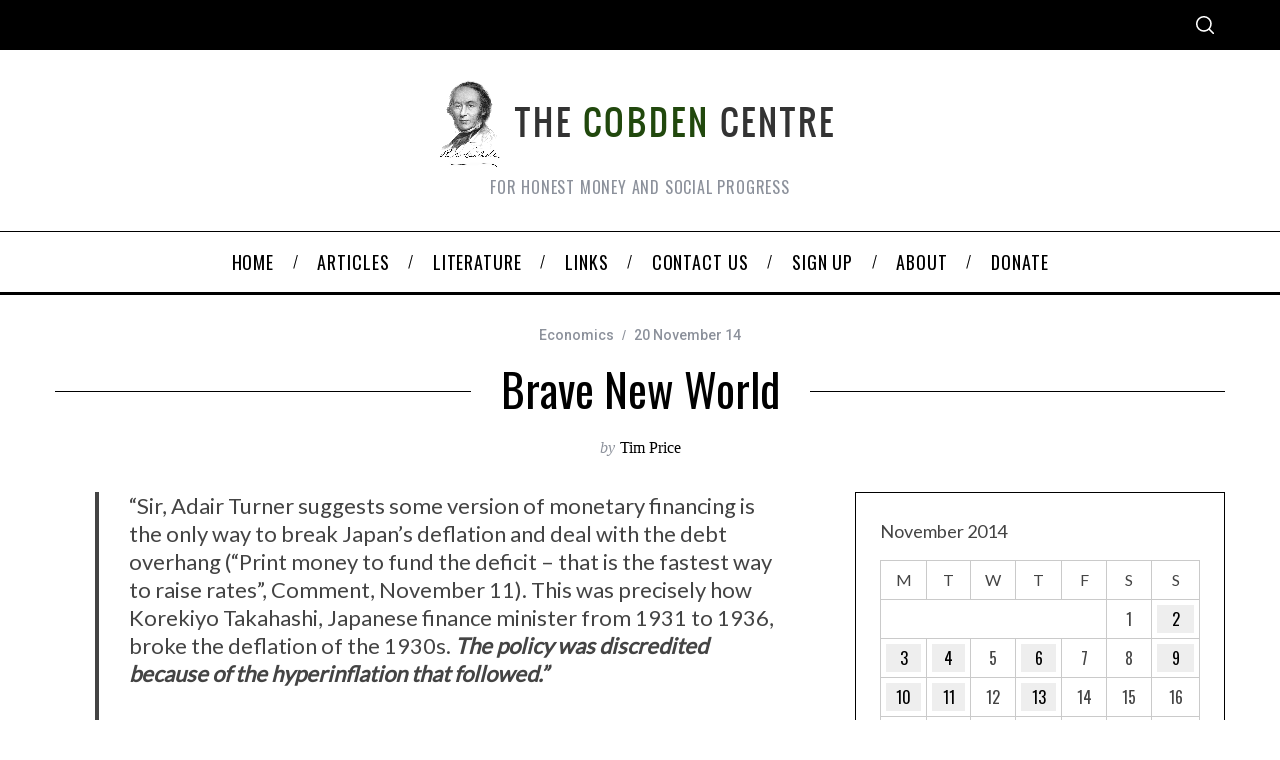

--- FILE ---
content_type: text/html; charset=UTF-8
request_url: https://www.cobdencentre.org/2014/11/brave-new-world/
body_size: 24807
content:
<!doctype html>
<html lang="en-US">
<head>
    <meta charset="UTF-8">
    <meta name="viewport" content="width=device-width, minimum-scale=1">
    <meta name="theme-color" content="#000000">
    <link rel="profile" href="http://gmpg.org/xfn/11">
    <title>Brave new world &#8211; The Cobden Centre</title>
<meta name='robots' content='max-image-preview:large' />
	<style>img:is([sizes="auto" i], [sizes^="auto," i]) { contain-intrinsic-size: 3000px 1500px }</style>
	<link rel='dns-prefetch' href='//fonts.googleapis.com' />
<link rel='preconnect' href='https://fonts.gstatic.com' crossorigin />
<link rel="alternate" type="application/rss+xml" title="The Cobden Centre &raquo; Feed" href="https://www.cobdencentre.org/feed/" />
<link rel="alternate" type="application/rss+xml" title="The Cobden Centre &raquo; Comments Feed" href="https://www.cobdencentre.org/comments/feed/" />
<link rel="alternate" type="application/rss+xml" title="The Cobden Centre &raquo; Brave new world Comments Feed" href="https://www.cobdencentre.org/2014/11/brave-new-world/feed/" />
<script type="text/javascript">
/* <![CDATA[ */
window._wpemojiSettings = {"baseUrl":"https:\/\/s.w.org\/images\/core\/emoji\/15.0.3\/72x72\/","ext":".png","svgUrl":"https:\/\/s.w.org\/images\/core\/emoji\/15.0.3\/svg\/","svgExt":".svg","source":{"concatemoji":"https:\/\/www.cobdencentre.org\/wp-includes\/js\/wp-emoji-release.min.js?ver=6.7.4"}};
/*! This file is auto-generated */
!function(i,n){var o,s,e;function c(e){try{var t={supportTests:e,timestamp:(new Date).valueOf()};sessionStorage.setItem(o,JSON.stringify(t))}catch(e){}}function p(e,t,n){e.clearRect(0,0,e.canvas.width,e.canvas.height),e.fillText(t,0,0);var t=new Uint32Array(e.getImageData(0,0,e.canvas.width,e.canvas.height).data),r=(e.clearRect(0,0,e.canvas.width,e.canvas.height),e.fillText(n,0,0),new Uint32Array(e.getImageData(0,0,e.canvas.width,e.canvas.height).data));return t.every(function(e,t){return e===r[t]})}function u(e,t,n){switch(t){case"flag":return n(e,"\ud83c\udff3\ufe0f\u200d\u26a7\ufe0f","\ud83c\udff3\ufe0f\u200b\u26a7\ufe0f")?!1:!n(e,"\ud83c\uddfa\ud83c\uddf3","\ud83c\uddfa\u200b\ud83c\uddf3")&&!n(e,"\ud83c\udff4\udb40\udc67\udb40\udc62\udb40\udc65\udb40\udc6e\udb40\udc67\udb40\udc7f","\ud83c\udff4\u200b\udb40\udc67\u200b\udb40\udc62\u200b\udb40\udc65\u200b\udb40\udc6e\u200b\udb40\udc67\u200b\udb40\udc7f");case"emoji":return!n(e,"\ud83d\udc26\u200d\u2b1b","\ud83d\udc26\u200b\u2b1b")}return!1}function f(e,t,n){var r="undefined"!=typeof WorkerGlobalScope&&self instanceof WorkerGlobalScope?new OffscreenCanvas(300,150):i.createElement("canvas"),a=r.getContext("2d",{willReadFrequently:!0}),o=(a.textBaseline="top",a.font="600 32px Arial",{});return e.forEach(function(e){o[e]=t(a,e,n)}),o}function t(e){var t=i.createElement("script");t.src=e,t.defer=!0,i.head.appendChild(t)}"undefined"!=typeof Promise&&(o="wpEmojiSettingsSupports",s=["flag","emoji"],n.supports={everything:!0,everythingExceptFlag:!0},e=new Promise(function(e){i.addEventListener("DOMContentLoaded",e,{once:!0})}),new Promise(function(t){var n=function(){try{var e=JSON.parse(sessionStorage.getItem(o));if("object"==typeof e&&"number"==typeof e.timestamp&&(new Date).valueOf()<e.timestamp+604800&&"object"==typeof e.supportTests)return e.supportTests}catch(e){}return null}();if(!n){if("undefined"!=typeof Worker&&"undefined"!=typeof OffscreenCanvas&&"undefined"!=typeof URL&&URL.createObjectURL&&"undefined"!=typeof Blob)try{var e="postMessage("+f.toString()+"("+[JSON.stringify(s),u.toString(),p.toString()].join(",")+"));",r=new Blob([e],{type:"text/javascript"}),a=new Worker(URL.createObjectURL(r),{name:"wpTestEmojiSupports"});return void(a.onmessage=function(e){c(n=e.data),a.terminate(),t(n)})}catch(e){}c(n=f(s,u,p))}t(n)}).then(function(e){for(var t in e)n.supports[t]=e[t],n.supports.everything=n.supports.everything&&n.supports[t],"flag"!==t&&(n.supports.everythingExceptFlag=n.supports.everythingExceptFlag&&n.supports[t]);n.supports.everythingExceptFlag=n.supports.everythingExceptFlag&&!n.supports.flag,n.DOMReady=!1,n.readyCallback=function(){n.DOMReady=!0}}).then(function(){return e}).then(function(){var e;n.supports.everything||(n.readyCallback(),(e=n.source||{}).concatemoji?t(e.concatemoji):e.wpemoji&&e.twemoji&&(t(e.twemoji),t(e.wpemoji)))}))}((window,document),window._wpemojiSettings);
/* ]]> */
</script>
<style id='wp-emoji-styles-inline-css' type='text/css'>

	img.wp-smiley, img.emoji {
		display: inline !important;
		border: none !important;
		box-shadow: none !important;
		height: 1em !important;
		width: 1em !important;
		margin: 0 0.07em !important;
		vertical-align: -0.1em !important;
		background: none !important;
		padding: 0 !important;
	}
</style>
<link rel='stylesheet' id='wp-block-library-css' href='https://www.cobdencentre.org/wp-includes/css/dist/block-library/style.min.css?ver=6.7.4' type='text/css' media='all' />
<style id='classic-theme-styles-inline-css' type='text/css'>
/*! This file is auto-generated */
.wp-block-button__link{color:#fff;background-color:#32373c;border-radius:9999px;box-shadow:none;text-decoration:none;padding:calc(.667em + 2px) calc(1.333em + 2px);font-size:1.125em}.wp-block-file__button{background:#32373c;color:#fff;text-decoration:none}
</style>
<style id='global-styles-inline-css' type='text/css'>
:root{--wp--preset--aspect-ratio--square: 1;--wp--preset--aspect-ratio--4-3: 4/3;--wp--preset--aspect-ratio--3-4: 3/4;--wp--preset--aspect-ratio--3-2: 3/2;--wp--preset--aspect-ratio--2-3: 2/3;--wp--preset--aspect-ratio--16-9: 16/9;--wp--preset--aspect-ratio--9-16: 9/16;--wp--preset--color--black: #000000;--wp--preset--color--cyan-bluish-gray: #abb8c3;--wp--preset--color--white: #ffffff;--wp--preset--color--pale-pink: #f78da7;--wp--preset--color--vivid-red: #cf2e2e;--wp--preset--color--luminous-vivid-orange: #ff6900;--wp--preset--color--luminous-vivid-amber: #fcb900;--wp--preset--color--light-green-cyan: #7bdcb5;--wp--preset--color--vivid-green-cyan: #00d084;--wp--preset--color--pale-cyan-blue: #8ed1fc;--wp--preset--color--vivid-cyan-blue: #0693e3;--wp--preset--color--vivid-purple: #9b51e0;--wp--preset--gradient--vivid-cyan-blue-to-vivid-purple: linear-gradient(135deg,rgba(6,147,227,1) 0%,rgb(155,81,224) 100%);--wp--preset--gradient--light-green-cyan-to-vivid-green-cyan: linear-gradient(135deg,rgb(122,220,180) 0%,rgb(0,208,130) 100%);--wp--preset--gradient--luminous-vivid-amber-to-luminous-vivid-orange: linear-gradient(135deg,rgba(252,185,0,1) 0%,rgba(255,105,0,1) 100%);--wp--preset--gradient--luminous-vivid-orange-to-vivid-red: linear-gradient(135deg,rgba(255,105,0,1) 0%,rgb(207,46,46) 100%);--wp--preset--gradient--very-light-gray-to-cyan-bluish-gray: linear-gradient(135deg,rgb(238,238,238) 0%,rgb(169,184,195) 100%);--wp--preset--gradient--cool-to-warm-spectrum: linear-gradient(135deg,rgb(74,234,220) 0%,rgb(151,120,209) 20%,rgb(207,42,186) 40%,rgb(238,44,130) 60%,rgb(251,105,98) 80%,rgb(254,248,76) 100%);--wp--preset--gradient--blush-light-purple: linear-gradient(135deg,rgb(255,206,236) 0%,rgb(152,150,240) 100%);--wp--preset--gradient--blush-bordeaux: linear-gradient(135deg,rgb(254,205,165) 0%,rgb(254,45,45) 50%,rgb(107,0,62) 100%);--wp--preset--gradient--luminous-dusk: linear-gradient(135deg,rgb(255,203,112) 0%,rgb(199,81,192) 50%,rgb(65,88,208) 100%);--wp--preset--gradient--pale-ocean: linear-gradient(135deg,rgb(255,245,203) 0%,rgb(182,227,212) 50%,rgb(51,167,181) 100%);--wp--preset--gradient--electric-grass: linear-gradient(135deg,rgb(202,248,128) 0%,rgb(113,206,126) 100%);--wp--preset--gradient--midnight: linear-gradient(135deg,rgb(2,3,129) 0%,rgb(40,116,252) 100%);--wp--preset--font-size--small: 13px;--wp--preset--font-size--medium: 20px;--wp--preset--font-size--large: 36px;--wp--preset--font-size--x-large: 42px;--wp--preset--spacing--20: 0.44rem;--wp--preset--spacing--30: 0.67rem;--wp--preset--spacing--40: 1rem;--wp--preset--spacing--50: 1.5rem;--wp--preset--spacing--60: 2.25rem;--wp--preset--spacing--70: 3.38rem;--wp--preset--spacing--80: 5.06rem;--wp--preset--shadow--natural: 6px 6px 9px rgba(0, 0, 0, 0.2);--wp--preset--shadow--deep: 12px 12px 50px rgba(0, 0, 0, 0.4);--wp--preset--shadow--sharp: 6px 6px 0px rgba(0, 0, 0, 0.2);--wp--preset--shadow--outlined: 6px 6px 0px -3px rgba(255, 255, 255, 1), 6px 6px rgba(0, 0, 0, 1);--wp--preset--shadow--crisp: 6px 6px 0px rgba(0, 0, 0, 1);}:where(.is-layout-flex){gap: 0.5em;}:where(.is-layout-grid){gap: 0.5em;}body .is-layout-flex{display: flex;}.is-layout-flex{flex-wrap: wrap;align-items: center;}.is-layout-flex > :is(*, div){margin: 0;}body .is-layout-grid{display: grid;}.is-layout-grid > :is(*, div){margin: 0;}:where(.wp-block-columns.is-layout-flex){gap: 2em;}:where(.wp-block-columns.is-layout-grid){gap: 2em;}:where(.wp-block-post-template.is-layout-flex){gap: 1.25em;}:where(.wp-block-post-template.is-layout-grid){gap: 1.25em;}.has-black-color{color: var(--wp--preset--color--black) !important;}.has-cyan-bluish-gray-color{color: var(--wp--preset--color--cyan-bluish-gray) !important;}.has-white-color{color: var(--wp--preset--color--white) !important;}.has-pale-pink-color{color: var(--wp--preset--color--pale-pink) !important;}.has-vivid-red-color{color: var(--wp--preset--color--vivid-red) !important;}.has-luminous-vivid-orange-color{color: var(--wp--preset--color--luminous-vivid-orange) !important;}.has-luminous-vivid-amber-color{color: var(--wp--preset--color--luminous-vivid-amber) !important;}.has-light-green-cyan-color{color: var(--wp--preset--color--light-green-cyan) !important;}.has-vivid-green-cyan-color{color: var(--wp--preset--color--vivid-green-cyan) !important;}.has-pale-cyan-blue-color{color: var(--wp--preset--color--pale-cyan-blue) !important;}.has-vivid-cyan-blue-color{color: var(--wp--preset--color--vivid-cyan-blue) !important;}.has-vivid-purple-color{color: var(--wp--preset--color--vivid-purple) !important;}.has-black-background-color{background-color: var(--wp--preset--color--black) !important;}.has-cyan-bluish-gray-background-color{background-color: var(--wp--preset--color--cyan-bluish-gray) !important;}.has-white-background-color{background-color: var(--wp--preset--color--white) !important;}.has-pale-pink-background-color{background-color: var(--wp--preset--color--pale-pink) !important;}.has-vivid-red-background-color{background-color: var(--wp--preset--color--vivid-red) !important;}.has-luminous-vivid-orange-background-color{background-color: var(--wp--preset--color--luminous-vivid-orange) !important;}.has-luminous-vivid-amber-background-color{background-color: var(--wp--preset--color--luminous-vivid-amber) !important;}.has-light-green-cyan-background-color{background-color: var(--wp--preset--color--light-green-cyan) !important;}.has-vivid-green-cyan-background-color{background-color: var(--wp--preset--color--vivid-green-cyan) !important;}.has-pale-cyan-blue-background-color{background-color: var(--wp--preset--color--pale-cyan-blue) !important;}.has-vivid-cyan-blue-background-color{background-color: var(--wp--preset--color--vivid-cyan-blue) !important;}.has-vivid-purple-background-color{background-color: var(--wp--preset--color--vivid-purple) !important;}.has-black-border-color{border-color: var(--wp--preset--color--black) !important;}.has-cyan-bluish-gray-border-color{border-color: var(--wp--preset--color--cyan-bluish-gray) !important;}.has-white-border-color{border-color: var(--wp--preset--color--white) !important;}.has-pale-pink-border-color{border-color: var(--wp--preset--color--pale-pink) !important;}.has-vivid-red-border-color{border-color: var(--wp--preset--color--vivid-red) !important;}.has-luminous-vivid-orange-border-color{border-color: var(--wp--preset--color--luminous-vivid-orange) !important;}.has-luminous-vivid-amber-border-color{border-color: var(--wp--preset--color--luminous-vivid-amber) !important;}.has-light-green-cyan-border-color{border-color: var(--wp--preset--color--light-green-cyan) !important;}.has-vivid-green-cyan-border-color{border-color: var(--wp--preset--color--vivid-green-cyan) !important;}.has-pale-cyan-blue-border-color{border-color: var(--wp--preset--color--pale-cyan-blue) !important;}.has-vivid-cyan-blue-border-color{border-color: var(--wp--preset--color--vivid-cyan-blue) !important;}.has-vivid-purple-border-color{border-color: var(--wp--preset--color--vivid-purple) !important;}.has-vivid-cyan-blue-to-vivid-purple-gradient-background{background: var(--wp--preset--gradient--vivid-cyan-blue-to-vivid-purple) !important;}.has-light-green-cyan-to-vivid-green-cyan-gradient-background{background: var(--wp--preset--gradient--light-green-cyan-to-vivid-green-cyan) !important;}.has-luminous-vivid-amber-to-luminous-vivid-orange-gradient-background{background: var(--wp--preset--gradient--luminous-vivid-amber-to-luminous-vivid-orange) !important;}.has-luminous-vivid-orange-to-vivid-red-gradient-background{background: var(--wp--preset--gradient--luminous-vivid-orange-to-vivid-red) !important;}.has-very-light-gray-to-cyan-bluish-gray-gradient-background{background: var(--wp--preset--gradient--very-light-gray-to-cyan-bluish-gray) !important;}.has-cool-to-warm-spectrum-gradient-background{background: var(--wp--preset--gradient--cool-to-warm-spectrum) !important;}.has-blush-light-purple-gradient-background{background: var(--wp--preset--gradient--blush-light-purple) !important;}.has-blush-bordeaux-gradient-background{background: var(--wp--preset--gradient--blush-bordeaux) !important;}.has-luminous-dusk-gradient-background{background: var(--wp--preset--gradient--luminous-dusk) !important;}.has-pale-ocean-gradient-background{background: var(--wp--preset--gradient--pale-ocean) !important;}.has-electric-grass-gradient-background{background: var(--wp--preset--gradient--electric-grass) !important;}.has-midnight-gradient-background{background: var(--wp--preset--gradient--midnight) !important;}.has-small-font-size{font-size: var(--wp--preset--font-size--small) !important;}.has-medium-font-size{font-size: var(--wp--preset--font-size--medium) !important;}.has-large-font-size{font-size: var(--wp--preset--font-size--large) !important;}.has-x-large-font-size{font-size: var(--wp--preset--font-size--x-large) !important;}
:where(.wp-block-post-template.is-layout-flex){gap: 1.25em;}:where(.wp-block-post-template.is-layout-grid){gap: 1.25em;}
:where(.wp-block-columns.is-layout-flex){gap: 2em;}:where(.wp-block-columns.is-layout-grid){gap: 2em;}
:root :where(.wp-block-pullquote){font-size: 1.5em;line-height: 1.6;}
</style>
<link rel='stylesheet' id='contact-form-7-css' href='https://www.cobdencentre.org/wp-content/plugins/contact-form-7/includes/css/styles.css?ver=6.0.3' type='text/css' media='all' />
<link rel='stylesheet' id='st-widget-css' href='https://www.cobdencentre.org/wp-content/plugins/share-this/css/style.css?ver=6.7.4' type='text/css' media='all' />
<link rel='stylesheet' id='sc-frontend-style-css' href='https://www.cobdencentre.org/wp-content/plugins/shortcodes-indep/css/frontend-style.css?ver=6.7.4' type='text/css' media='all' />
<link rel='stylesheet' id='theme-my-login-css' href='https://www.cobdencentre.org/wp-content/plugins/theme-my-login/assets/styles/theme-my-login.min.css?ver=7.1.9' type='text/css' media='all' />
<link rel='stylesheet' id='wp-downloadmanager-css' href='https://www.cobdencentre.org/wp-content/plugins/wp-downloadmanager/download-css.css?ver=1.68.9' type='text/css' media='all' />
<link rel='stylesheet' id='main-style-css' href='https://www.cobdencentre.org/wp-content/themes/simplemag/style.css?ver=5.5' type='text/css' media='all' />
<style id='akismet-widget-style-inline-css' type='text/css'>

			.a-stats {
				--akismet-color-mid-green: #357b49;
				--akismet-color-white: #fff;
				--akismet-color-light-grey: #f6f7f7;

				max-width: 350px;
				width: auto;
			}

			.a-stats * {
				all: unset;
				box-sizing: border-box;
			}

			.a-stats strong {
				font-weight: 600;
			}

			.a-stats a.a-stats__link,
			.a-stats a.a-stats__link:visited,
			.a-stats a.a-stats__link:active {
				background: var(--akismet-color-mid-green);
				border: none;
				box-shadow: none;
				border-radius: 8px;
				color: var(--akismet-color-white);
				cursor: pointer;
				display: block;
				font-family: -apple-system, BlinkMacSystemFont, 'Segoe UI', 'Roboto', 'Oxygen-Sans', 'Ubuntu', 'Cantarell', 'Helvetica Neue', sans-serif;
				font-weight: 500;
				padding: 12px;
				text-align: center;
				text-decoration: none;
				transition: all 0.2s ease;
			}

			/* Extra specificity to deal with TwentyTwentyOne focus style */
			.widget .a-stats a.a-stats__link:focus {
				background: var(--akismet-color-mid-green);
				color: var(--akismet-color-white);
				text-decoration: none;
			}

			.a-stats a.a-stats__link:hover {
				filter: brightness(110%);
				box-shadow: 0 4px 12px rgba(0, 0, 0, 0.06), 0 0 2px rgba(0, 0, 0, 0.16);
			}

			.a-stats .count {
				color: var(--akismet-color-white);
				display: block;
				font-size: 1.5em;
				line-height: 1.4;
				padding: 0 13px;
				white-space: nowrap;
			}
		
</style>
<link rel="preload" as="style" href="https://fonts.googleapis.com/css?family=Roboto:500%7COswald:normal%7CLato:normal&#038;display=swap&#038;ver=1652665927" /><link rel="stylesheet" href="https://fonts.googleapis.com/css?family=Roboto:500%7COswald:normal%7CLato:normal&#038;display=swap&#038;ver=1652665927" media="print" onload="this.media='all'"><noscript><link rel="stylesheet" href="https://fonts.googleapis.com/css?family=Roboto:500%7COswald:normal%7CLato:normal&#038;display=swap&#038;ver=1652665927" /></noscript><style id='simplemag-inline-css-inline-css' type='text/css'>
:root { --site-background: #fff; --site-color: #444; --hp-sections-space: 100px; } .site-header .site-branding { max-width: 400px; } .main-menu .sub-links .active-link, .main-menu .mega-menu-item:hover .item-title a, .main-menu > ul > .sub-menu-columns > .sub-menu > .sub-links > li > a { color: #ffcc0d; } .main-menu .sub-menu-two-columns > .sub-menu > .sub-links li a:after { background-color: #ffcc0d; } .main-menu .posts-loading:after { border-top-color: #ffcc0d; border-bottom-color: #ffcc0d; } .main-menu > ul > .link-arrow > a > span:after { border-color: transparent transparent #ffcc0d; } .main-menu > ul > li > .sub-menu { border-top-color: #ffcc0d; } .sidebar .widget { border-bottom-color: #000; } .footer-sidebar .widget_rss li:after, .footer-sidebar .widget_pages li:after, .footer-sidebar .widget_nav_menu li:after, .footer-sidebar .widget_categories ul li:after, .footer-sidebar .widget_recent_entries li:after, .footer-sidebar .widget_recent_comments li:after, .widget_nav_menu li:not(:last-of-type):after { background-color: #585b61; } .entry-title, .section-title { text-transform: capitalize; } @media only screen and (min-width: 960px) { .gallery-carousel__image img { height: 580px; } } .global-sliders .entry-title, .full-width-image .title, .full-width-video .title {font-size: 18px;} @media screen and (min-width: 300px) { .global-sliders .entry-title, .full-width-image .title, .full-width-video .title { font-size: calc(18px + (42 - 18) * ((100vw - 300px) / (1600 - 300))); } } @media screen and (min-width: 1600px) { .global-sliders .entry-title, .full-width-image .title, .full-width-video .title {font-size: 42px;} }.section-title .title {font-size: 22px;} @media screen and (min-width: 300px) { .section-title .title { font-size: calc(22px + (48 - 22) * ((100vw - 300px) / (1600 - 300))); } } @media screen and (min-width: 1600px) { .section-title .title {font-size: 48px;} }.page-title .entry-title {font-size: 24px;} @media screen and (min-width: 300px) { .page-title .entry-title { font-size: calc(24px + (52 - 24) * ((100vw - 300px) / (1600 - 300))); } } @media screen and (min-width: 1600px) { .page-title .entry-title {font-size: 52px;} }.entries .entry-title {font-size: 18px;} @media screen and (min-width: 300px) { .entries .entry-title { font-size: calc(18px + (24 - 18) * ((100vw - 300px) / (1600 - 300))); } } @media screen and (min-width: 1600px) { .entries .entry-title {font-size: 24px;} }
</style>
<script type="text/javascript" src="https://www.cobdencentre.org/wp-includes/js/jquery/jquery.min.js?ver=3.7.1" id="jquery-core-js"></script>
<script type="text/javascript" src="https://www.cobdencentre.org/wp-includes/js/jquery/jquery-migrate.min.js?ver=3.4.1" id="jquery-migrate-js"></script>
<link rel="https://api.w.org/" href="https://www.cobdencentre.org/wp-json/" /><link rel="alternate" title="JSON" type="application/json" href="https://www.cobdencentre.org/wp-json/wp/v2/posts/17053" /><link rel="EditURI" type="application/rsd+xml" title="RSD" href="https://www.cobdencentre.org/xmlrpc.php?rsd" />
<meta name="generator" content="WordPress 6.7.4" />
<link rel="canonical" href="https://www.cobdencentre.org/2014/11/brave-new-world/" />
<link rel='shortlink' href='https://www.cobdencentre.org/?p=17053' />
<link rel="alternate" title="oEmbed (JSON)" type="application/json+oembed" href="https://www.cobdencentre.org/wp-json/oembed/1.0/embed?url=https%3A%2F%2Fwww.cobdencentre.org%2F2014%2F11%2Fbrave-new-world%2F" />
<link rel="alternate" title="oEmbed (XML)" type="text/xml+oembed" href="https://www.cobdencentre.org/wp-json/oembed/1.0/embed?url=https%3A%2F%2Fwww.cobdencentre.org%2F2014%2F11%2Fbrave-new-world%2F&#038;format=xml" />
<meta name="generator" content="Redux 4.5.0" /><meta name="framework" content="Alkivia Framework 0.8" />
<script charset="utf-8" type="text/javascript">var switchTo5x=true;</script>
<script charset="utf-8" type="text/javascript" src="http://w.sharethis.com/button/buttons.js"></script>
<script charset="utf-8" type="text/javascript">stLight.options({"publisher":"60325f18-f41f-4448-b21d-d1b6ea0822c1"});var st_type="wordpress4.2.2";</script>
		<style type="text/css">
						ol.footnotes li {list-style-type:decimal;}
								</style>
				<style type="text/css" id="wp-custom-css">
			/* Disable the dotted style for the li elements on the Authors list*/
.authors-widget li {
list-style: none;
}
/* END Disable the dotted style for the li elements on the Authors list*/

/* Fix Image Opacity */
.entry-image {
    opacity: 1;
}
/* END Fix Image Opacity */

/* New Theme Version Fix */
@media only screen and (min-width: 600px) {
/*.wrapper, .main-menu {
    width: 1050px!important;
		margin: auto;
} }*/
.site-header .site-branding {
    margin: auto;
}
.header-row.header-banner .inner-cell {
	text-align: center;}

.main-menu .menu, .secondary-menu .menu, .title {
	font-family: Oswald!important;
}
	
.slider-latest .grid .col-sm-12.col-md-8.column-1 {
    display: none;
}		</style>
		<style id="ti_option-dynamic-css" title="dynamic-css" class="redux-options-output">:root{--font_titles-font-family:Oswald;--font_titles-font-weight:normal;--titles_size-font-size:48px;--silder_titles_size-font-size:42px;--post_item_titles_size-font-size:24px;--single_font_size-font-size:52px;--font_text-font-family:Lato;--font_text-font-weight:normal;--font_text-font-size:16px;--entry_content_font-font-size:18px;--entry_content_font-line-height:28px;--main_site_color:#ffcc0d;--secondary_site_color:#000000;--header_site_color:#ffffff;--site_top_strip_links-regular:#ffffff;--site_top_strip_links-hover:#ffcc0d;--slider_tint:#000000;--slider_tint_strength:0.1;--slider_tint_strength_hover:0.7;--footer_color:#242628;--footer_titles:#ffcc0d;--footer_text:#8c919b;--footer_links-regular:#8c919b;--footer_links-hover:#ffcc0d;}.menu, .entry-meta, .see-more, .read-more, .read-more-link, .nav-title, .related-posts-tabs li a, #submit, .copyright{font-family:Roboto;font-weight:500;font-style:normal;}.secondary-menu > ul > li{font-size:12px;}.main-menu > ul > li{font-size:18px;}.top-strip, .secondary-menu .sub-menu, .top-strip .search-form input[type="text"], .top-strip .social li ul{background-color:#000000;}.top-strip{border-bottom:0px solid #000;}.top-strip .social li a{color:#8c919b;}.main-menu{background-color:#ffffff;}.main-menu > ul > li{color:#000;}.main-menu > ul > li:hover{color:#333;}.main-menu > ul > li > a:before{background-color:#eeeeee;}.main-menu{border-top:1px solid #000;}.main-menu{border-bottom:3px solid #000;}.main-menu .sub-menu{background-color:#000000;}.main-menu .sub-menu li, .mega-menu-posts .item-title{color:#ffffff;}.main-menu .sub-menu li:hover, .mega-menu-posts .item-title:hover{color:#ffcc0d;}.sidebar{border-top:1px solid #000;border-bottom:1px solid #000;border-left:1px solid #000;border-right:1px solid #000;}.slide-dock{background-color:#ffffff;}.slide-dock__title, .slide-dock p{color:#000000;}.slide-dock .entry-meta a, .slide-dock .entry-title{color:#000000;}.footer-border-top, .footer-sidebar .widget-area:before, .footer-sidebar .widget{border-top:1px dotted #585b61;border-bottom:1px dotted #585b61;border-left:1px dotted #585b61;border-right:1px dotted #585b61;}.full-width-sidebar{background-color:#f8f8f8;}.full-width-sidebar, .full-width-sidebar a{color:#000;}.copyright{background-color:#222222;}.copyright, .copyright a{color:#8c919b;}</style></head>

<body class="post-template-default single single-post postid-17053 single-format-standard wp-embed-responsive simplemag-5-5 ltr single-economics layout-full">

    <section class="no-print top-strip">

        
        <div class="wrapper">

            <div id="mobile-menu-reveal" class="icon-button mobile-menu-reveal"><i class="hamburger-icon"></i></div>

            
            
            
                <div class="right-side">

                    
                    <div id="search-reveal" class="icon-button search-reveal"><svg class="sm-svg-icon icon-search" width="18" height="18" aria-hidden="true" role="img" xmlns="http://www.w3.org/2000/svg" viewBox="0 0 24 24"><path d="M0 10.498c0 5.786 4.711 10.498 10.497 10.498 2.514 0 4.819-.882 6.627-2.362l8.364 8.365L27 25.489l-8.366-8.365a10.4189 10.4189 0 0 0 2.361-6.626C20.995 4.712 16.284 0 10.497 0 4.711 0 0 4.712 0 10.498zm2.099 0c0-4.65 3.748-8.398 8.398-8.398 4.651 0 8.398 3.748 8.398 8.398 0 4.651-3.747 8.398-8.398 8.398-4.65 0-8.398-3.747-8.398-8.398z"></path></svg></div>
                    
                </div>

            
        </div><!-- .wrapper -->

    </section><!-- .top-strip -->



        <header id="masthead" class="site-header" role="banner" class="clearfix">
        <div id="branding" class="anmtd">
            <div class="wrapper">
            
<div class="header-row header-default">
    <a href="https://www.cobdencentre.org" class="site-branding" rel="home"><img class="site-logo" src="https://www.cobdencentre.org/wp-content/uploads/2018/03/cobden-title1.png" alt="The Cobden Centre - For honest money and social progress" width="400" height="88" /></a>
        <span class="tagline">For honest money and social progress</span>
    </div><!-- .header-default -->            </div><!-- .wrapper -->
        </div><!-- #branding -->
    </header><!-- #masthead -->
    
    
    
        <nav class="no-print anmtd main-menu" role="navigation" aria-label="Main Menu"><ul id="main_menu" class="menu"><li id="menu-item-17531" class="menu-item menu-item-type-post_type menu-item-object-page menu-item-home"><a href="https://www.cobdencentre.org/"><span>Home</span></a></li>
<li id="menu-item-17532" class="menu-item menu-item-type-post_type menu-item-object-page current_page_parent"><a href="https://www.cobdencentre.org/articles/"><span>Articles</span></a></li>
<li id="menu-item-17533" class="menu-item menu-item-type-post_type menu-item-object-page menu-item-has-children"><a href="https://www.cobdencentre.org/literature/"><span>Literature</span></a>
<ul class="sub-links">
	<li id="menu-item-17534" class="menu-item menu-item-type-post_type menu-item-object-page"><a href="https://www.cobdencentre.org/literature/primer/"><span>Primer</span></a></li>
	<li id="menu-item-17535" class="menu-item menu-item-type-post_type menu-item-object-page"><a href="https://www.cobdencentre.org/literature/download/"><span>Download</span></a></li>
	<li id="menu-item-17536" class="menu-item menu-item-type-post_type menu-item-object-page"><a href="https://www.cobdencentre.org/literature/bookstore/"><span>Bookstore</span></a></li>
</ul>
</li>
<li id="menu-item-17537" class="menu-item menu-item-type-post_type menu-item-object-page"><a href="https://www.cobdencentre.org/links/"><span>Links</span></a></li>
<li id="menu-item-17538" class="menu-item menu-item-type-post_type menu-item-object-page"><a href="https://www.cobdencentre.org/contact-us/"><span>Contact us</span></a></li>
<li id="menu-item-17539" class="menu-item menu-item-type-post_type menu-item-object-page"><a href="https://www.cobdencentre.org/sign-up/"><span>Sign up</span></a></li>
<li id="menu-item-17540" class="menu-item menu-item-type-post_type menu-item-object-page menu-item-has-children"><a href="https://www.cobdencentre.org/about/"><span>About</span></a>
<ul class="sub-links">
	<li id="menu-item-17541" class="menu-item menu-item-type-post_type menu-item-object-page"><a href="https://www.cobdencentre.org/about/our-vision/"><span>Our Vision</span></a></li>
	<li id="menu-item-17542" class="menu-item menu-item-type-post_type menu-item-object-page"><a href="https://www.cobdencentre.org/about/our-approach/"><span>Our Approach</span></a></li>
	<li id="menu-item-17543" class="menu-item menu-item-type-post_type menu-item-object-page"><a href="https://www.cobdencentre.org/about/our-team/"><span>Our Team</span></a></li>
	<li id="menu-item-17544" class="menu-item menu-item-type-post_type menu-item-object-page"><a href="https://www.cobdencentre.org/about/european-fellows/"><span>European Fellows</span></a></li>
	<li id="menu-item-17545" class="menu-item menu-item-type-post_type menu-item-object-page"><a href="https://www.cobdencentre.org/about/academic-fellows/"><span>Academic Fellows</span></a></li>
	<li id="menu-item-17546" class="menu-item menu-item-type-post_type menu-item-object-page"><a href="https://www.cobdencentre.org/about/our-advisory-board/"><span>Our Advisory Board</span></a></li>
	<li id="menu-item-17547" class="menu-item menu-item-type-post_type menu-item-object-page"><a href="https://www.cobdencentre.org/about/our-thanks/"><span>Our Thanks</span></a></li>
	<li id="menu-item-22431" class="menu-item menu-item-type-post_type menu-item-object-page"><a href="https://www.cobdencentre.org/about/privacy-policy/"><span>PRIVACY POLICY</span></a></li>
</ul>
</li>
<li id="menu-item-26947" class="menu-item menu-item-type-post_type menu-item-object-page"><a href="https://www.cobdencentre.org/donate/"><span>Donate</span></a></li>
</ul></nav>
    <main id="content" class="site-content anmtd" role="main">

    
        <div id="post-17053" class="post-17053 post type-post status-publish format-standard hentry category-economics tag-google tag-indexes tag-insight tag-markets">

            
        <header class="entry-header page-header">
            <div class="wrapper">

                <div class="entry-meta"><span class="entry-category"><a href="https://www.cobdencentre.org/category/economics/" rel="category tag">Economics</a></span><time class="entry-date published" datetime="2014-11-20T09:28:36+00:00">20 November 14</time><time class="updated" datetime="2014-11-21T09:56:07+00:00">&lt;21 November 14</time></div>
                <div class="page-title single-title title-with-sep">
                    <h1 class="entry-title">Brave new world</h1>
                </div>

                                <span class="entry-author">
                    <span class="written-by">by</span>
                    <span class="author vcard">
                        <a class="url fn n" href="https://www.cobdencentre.org/author/tim-price/" rel="author">Tim Price</a>
                    </span>
                </span>
                
            </div>
        </header>


    
            
            <div class="entry-media full-width-media">
                
	            </div>

        
            <div class="wrapper">
                <div class="grids">

                            <div class="grid-8 column-1 content-with-sidebar">
            
                    

                    

                    

                    

                    
                    
                    <article class="clearfix post-has-dropcap single-box entry-content">
                        <blockquote><p>“Sir, Adair Turner suggests some version of monetary financing is the only way to break Japan’s deflation and deal with the debt overhang (“Print money to fund the deficit – that is the fastest way to raise rates”, Comment, November 11). This was precisely how Korekiyo Takahashi, Japanese finance minister from 1931 to 1936, broke the deflation of the 1930s. <strong><em>The policy was discredited because of the hyperinflation that followed.”</em></strong></p>
<p>&#8211;       Letter to the Financial Times, 11th November 2014. Emphasis ours. Name withheld to protect the innocent.</p>
<p>&nbsp;</p>
<p>&nbsp;</p>
<p>“Don&#8217;t need to read the book &#8211; here is the premise. Business dreams are nothing more than greed. And you greedy business people should pay for those who are not cut out to take risk. You did not build your business &#8211; you owe everyone for your opportunity &#8211; you may have worked harder, taken more risk and even failed and picked yourself up at great personal risk and injury     (yes we often lose relationships and loved ones fall out along the way). However, none the less you are not entitled to what you make. Forget the fact that the real reason we have massive wealth today is we can now reach the global consumers &#8211; not just local &#8211; so the numbers are larger. Nonetheless the fact is that is not fair &#8211; and fair is something life now guarantees &#8211; social engineers demand that you suspend the laws of nature and reward all things equally. 2 plus 2 = 5 so does 3 plus 3 = 5; everything is now levelled by social engineers.  We need to be responsible for those who choose not to take risk, want a 9 to 5 job and health benefits and vacation. The world is entitled to that &#8211; it is only right &#8211; so you must be taxed to make up for those who are too lazy to compete, simply don&#8217;t try, or fail. In short the rich must mop up the gap for the also ran&#8217;s. Everyone gets a ribbon. There are exceptions &#8211; if you are Google, BAIDU, Apple or someone so cool or cute or a liberal who will tell people they should pay more taxes &#8211; you aren&#8217;t to be held to the same standard as everyone else.”</p>
<p>&#8211;       ‘cg12348’ responds to the FT’s announcement that Thomas Piketty’s ‘Capital’ has won the FT / McKinsey Business Book of the Year Award, 11th November 2014.<br />
“@cg12348, I think you succeeded in discrediting yourself comprehensively. You didn&#8217;t read the book. You do not in fact know what is in it. But you just &#8220;know&#8221; what is in it. One can only hope that you do a little more work in your business ventures.”</p>
<p>&#8211;       Martin Wolf responds to ‘cg12348’.</p>
<p>“Socialism in general has a record of failure so blatant that only an intellectual could ignore or evade it..”</p>
<p>&nbsp;</p>
<p>“Since this is an era when many people are concerned about &#8216;fairness&#8217; and &#8216;social justice,&#8217; what is your &#8216;fair share&#8217; of what someone else has worked for?”</p>
<p>&nbsp;</p>
<p>&#8211;       Thomas Sowell.</p></blockquote>
<p>&nbsp;</p>
<p>&nbsp;</p>
<p><strong>Forbes recently published </strong>an <a href="http://www.forbes.com/sites/jonhartley/2014/10/06/how-google-is-poised-to-become-a-dominant-investment-manager/">article</a> suggesting that Google might be poised to enter the fund management sector. The article in question linked to an earlier FT piece by Madison Marriage (‘Google study heightens fund industry fears’, 28.9.2014) reporting that the company had, two years ago, commissioned a specialist research firm for advice about initiating an asset management offering. An unnamed US fund house reportedly told FTfm that Google entering the market was its “biggest fear”. An executive from Schroders was reported to be “concerned” and senior executives at Barclays Wealth &amp; Investment Management were reported to perceive the arrival of the likes of Google and Facebook on their turf as a “real threat”. Campbell Fleming of Threadneedle was quoted in the FT piece as saying,</p>
<blockquote><p>“Google would find the fund management market more difficult than it thinks. There are significant barriers to entry and it’s not something you could get into overnight.”</p></blockquote>
<p>Bluntly, faced with backing Google or a large fund management incumbent, we’d be inclined to back Google. Perhaps most surprising, though, were the remarks by Catherine Tillotson of Scorpio Partnership, who said,</p>
<blockquote><p>“There probably is a subsection of investors who would have confidence in Google, but I think the vast majority of investors want a relationship with an entity which can supply them with high quality information, market knowledge and a view on that market. I think it is unlikely they would turn to Google for those qualities.”</p></blockquote>
<p>We happen to think that many investors would turn <strong><em>precisely</em></strong> to Google for those qualities – assuming they found those qualities remotely relevant to their objective in the first place. So what, precisely, do we think investors really want from their fund manager ? All things equal, it’s quite likely that investment performance consistent with an agreed mandate is likely to be high on the list; “high quality information, market knowledge and a view on that market” are, to our way of thinking, almost entirely subjective attributes and largely irrelevant compared to the fundamental premise of delivering decent investment returns.</p>
<p>After roughly 20 years of the Internet slowly achieving almost complete penetration of the investor market across the developed world, fund management feels destined to get ‘Internetted’ (or disintermediated) in the same way that the music and journalism industries have been. The time is ripe, in other words, for a fresh approach; the pickings for incumbents have been easy for far too long, and investors are surely open to the prospect of dealing with new entrants with a fundamentally different approach.</p>
<p>Another thing prospective digital entrants into the fund management marketplace have going for them is that they haven’t spent the last several years routinely cheating their clients, be it in the form of the subprime mortgage debacle, payment protection insurance mis-selling, Libor rigging, foreign exchange rigging, precious metals rigging.. Virtually no subsidiary of a full service banking organisation can say the same.</p>
<p>Sean Park, founder of <a href="http://www.anthemis.com/">Anthemis</a>, suggests (quite fairly, in our view) that the demand for a fresh approach to financial services has never been stronger. In part, this is because</p>
<blockquote><p>“..the global wealth management and asset allocation paradigm is fundamentally broken.  Or rather it’s a model that is past its sell-by date and is increasingly failing its ultimate customers. The &#8220;conventional wisdom&#8221; has disconnected from its &#8220;source code&#8221; meaning that the industry has forgotten the original reasons why things were initially done in a certain way and these practices have simply taken on quasi-mystical status, above questioning.. which means that the system is unable and unwilling to adapt to fundamentally changed conditions (technological, economic, financial, cultural, demographic..)</p>
<p>“And so opportunities (to take a step back and do things differently) abound..</p>
<p>“Coming back to the.. &#8220;broken asset allocation paradigm&#8221; &#8211; the constraints (real, i.e. regulatory and imagined, i.e. convention) and processes around traditional asset management and allocation (across the spectrum of asset classes) now mean that it is almost impossible to do anything but offer mediocre products and returns if operating from within the mainstream framework. (Indeed the rise and rise of low cost ETF / passive products is testimony to this &#8211; if you can&#8217;t do anything clever, at least minimise the costs as much as possible..)  The real opportunities arise when you have an unconstrained approach &#8211; when the only thing driving investment decisions is, well, analysis of investment opportunities &#8211; irrespective of what they may be, how they may be structured, and how many boxes in some cover-my-ass due diligence list they may tick (or not)..”</p></blockquote>
<p>As we have written extensively of late, one of those practices that have taken on “quasi-mystical status” is benchmarking, especially with reference to the bond market. This is an accident waiting to happen given that we coexist with the world’s biggest bond market bubble.</p>
<p>Another problem is that low cost tracking products are fine provided that they’re not flying off the shelf with various asset markets at their all-time highs. But they are, and they are.</p>
<p>We have a great deal of sympathy with the view that the fundamental nature of business became transformed with the widespread adoption of the worldwide web. There is no reason why fund management should be exempt from this trend. What was previously an almost entirely adversarial competition between a limited number of gigantic firms has now become a more collaborational competition between a much more diverse array of boutique managers who also happen to be fighting gigantic incumbents. Here is just one example. Last week we came across a tweet from @FritzValue (blog:<a href="http://fritzinvestments.wordpress.com/">http://fritzinvestments.wordpress.com/</a>) that touched on the theme of ‘discipline in an investment process’. With his approval we republish it here:</p>
<blockquote><p>“Daily checklist:</p>
<p>8am – 10am: Read trade journals and regional newspapers for ideas on companies with 1) new products, 2) new regulation, 3) restructurings, 4) expansions, 5) context for investment ideas</p>
<p>10am – 6pm: Find new ideas. Read 1) company announcements.. 2) annual reports from A-Z or 3) annual reports of companies screened for buybacks / insider buying / dividend omission, etc.</p>
<p>7pm – 10pm: Read books to understand the world / improve forecasts / fine tune investment process</p>
<p>Before each investment:</p>
<p>1)    What do you think will happen to the company and by consequence the stock price ?</p>
<p>2)    Go through a personal investment checklist</p>
<p>3)    Use someone else or yourself as a devil’s advocate to disprove your own investment theses</p>
<p>4)    Have we reached “peak negativity” / has narrative played out ?</p>
<p>5)    Are fundamentals improving ?</p>
<p>6)    Why is it cheap ? Especially if it screens well in the eyes of other investors – i.e. exciting story, other investors, low P/E, etc.</p>
<p>7)    Decide what will be needed for you to admit defeat / sell the position</p>
<p>If you lose focus, sell all the positions, take a break and start again.</p>
<p>Only expose yourself to serious and intelligent people on Twitter / investor letters / media and avoid the noise that other investors expose themselves to.”</p></blockquote>
<p>Fabulous advice, that has the additional advantage of being completely free. While we spend quite a bit of time agonising over the State’s ever more desperate attempts to keep a debt-fuelled Ponzi scheme on the road, we take heart from the fact that – through social media – an alternative community exists that doesn’t just know what’s going on but is perfectly happy to share its informed opinions with that community at no cost to users whatsoever. O brave new world, that has such people in it !</p>
<p class="no-break"><span class='st_facebook' st_title='Brave new world' st_url='https://www.cobdencentre.org/2014/11/brave-new-world/'></span><span st_via='@CobdenCentre' st_username='@CobdenCentre' class='st_twitter' st_title='Brave new world' st_url='https://www.cobdencentre.org/2014/11/brave-new-world/'></span><span class='st_linkedin' st_title='Brave new world' st_url='https://www.cobdencentre.org/2014/11/brave-new-world/'></span><span class='st_email' st_title='Brave new world' st_url='https://www.cobdencentre.org/2014/11/brave-new-world/'></span><span class='st_sharethis' st_title='Brave new world' st_url='https://www.cobdencentre.org/2014/11/brave-new-world/'></span><span class='st_fblike' st_title='Brave new world' st_url='https://www.cobdencentre.org/2014/11/brave-new-world/'></span><span class='st_plusone' st_title='Brave new world' st_url='https://www.cobdencentre.org/2014/11/brave-new-world/'></span><span class='st_pinterest' st_title='Brave new world' st_url='https://www.cobdencentre.org/2014/11/brave-new-world/'></span></p>                    </article><!-- .entry-content -->

                    
                    

                    <div class="single-box single-tags"><div class="tag-box"><div class="written-by tag-box-title">Tags from the story</div><a href="https://www.cobdencentre.org/tag/google/" rel="tag">Google</a>, <a href="https://www.cobdencentre.org/tag/indexes/" rel="tag">Indexes</a>, <a href="https://www.cobdencentre.org/tag/insight/" rel="tag">Insight</a>, <a href="https://www.cobdencentre.org/tag/markets/" rel="tag">Markets</a></div></div>

                    
                        
                        <div class="single-box single-social ">

                            
                            
    <div class="social-sharing link-layout social-minimal" data-permalink="https://www.cobdencentre.org/2014/11/brave-new-world/">

        <a class="share-item share-facebook" href="http://www.facebook.com/sharer.php?u=https://www.cobdencentre.org/2014/11/brave-new-world/&t=Brave new world" target="blank">
            <svg class="sm-svg-icon icon-facebook" width="16" height="16" aria-hidden="true" role="img" focusable="false" viewBox="0 0 24 24" version="1.1" xmlns="http://www.w3.org/2000/svg" xmlns:xlink="http://www.w3.org/1999/xlink"><path d="M15.717 8.828h-2.848V6.96c0-.701.465-.865.792-.865h2.01V3.011L12.903 3C9.83 3 9.131 5.3 9.131 6.773v2.055H7.353v3.179h1.778V21h3.738v-8.993h2.522l.326-3.179z"/></svg>            <span class="share-label">Facebook</span>        </a>

        <a class="share-item share-twitter" href="https://twitter.com/intent/tweet?original_referer=https://www.cobdencentre.org/2014/11/brave-new-world/&text=Brave new world&tw_p=tweetbutton&url=https://www.cobdencentre.org/2014/11/brave-new-world/" target="_blank">
            <svg class="sm-svg-icon icon-twitter" width="16" height="16" aria-hidden="true" role="img" focusable="false" viewBox="0 0 24 24" version="1.1" xmlns="http://www.w3.org/2000/svg" xmlns:xlink="http://www.w3.org/1999/xlink"><path d="M22.23,5.924c-0.736,0.326-1.527,0.547-2.357,0.646c0.847-0.508,1.498-1.312,1.804-2.27 c-0.793,0.47-1.671,0.812-2.606,0.996C18.324,4.498,17.257,4,16.077,4c-2.266,0-4.103,1.837-4.103,4.103 c0,0.322,0.036,0.635,0.106,0.935C8.67,8.867,5.647,7.234,3.623,4.751C3.27,5.357,3.067,6.062,3.067,6.814 c0,1.424,0.724,2.679,1.825,3.415c-0.673-0.021-1.305-0.206-1.859-0.513c0,0.017,0,0.034,0,0.052c0,1.988,1.414,3.647,3.292,4.023 c-0.344,0.094-0.707,0.144-1.081,0.144c-0.264,0-0.521-0.026-0.772-0.074c0.522,1.63,2.038,2.816,3.833,2.85 c-1.404,1.1-3.174,1.756-5.096,1.756c-0.331,0-0.658-0.019-0.979-0.057c1.816,1.164,3.973,1.843,6.29,1.843 c7.547,0,11.675-6.252,11.675-11.675c0-0.178-0.004-0.355-0.012-0.531C20.985,7.47,21.68,6.747,22.23,5.924z"></path></svg>            <span class="share-label">Twitter</span>        </a>

                <a data-pin-custom="true" class="share-item share-pinterest" href="//pinterest.com/pin/create/button/?url=https://www.cobdencentre.org/2014/11/brave-new-world/&media=&description=Brave new world" target="_blank">
            <svg class="sm-svg-icon icon-pinterest" width="16" height="16" aria-hidden="true" role="img" focusable="false" viewBox="0 0 24 24" version="1.1" xmlns="http://www.w3.org/2000/svg" xmlns:xlink="http://www.w3.org/1999/xlink"><path d="M12.289,2C6.617,2,3.606,5.648,3.606,9.622c0,1.846,1.025,4.146,2.666,4.878c0.25,0.111,0.381,0.063,0.439-0.169 c0.044-0.175,0.267-1.029,0.365-1.428c0.032-0.128,0.017-0.237-0.091-0.362C6.445,11.911,6.01,10.75,6.01,9.668 c0-2.777,2.194-5.464,5.933-5.464c3.23,0,5.49,2.108,5.49,5.122c0,3.407-1.794,5.768-4.13,5.768c-1.291,0-2.257-1.021-1.948-2.277 c0.372-1.495,1.089-3.112,1.089-4.191c0-0.967-0.542-1.775-1.663-1.775c-1.319,0-2.379,1.309-2.379,3.059 c0,1.115,0.394,1.869,0.394,1.869s-1.302,5.279-1.54,6.261c-0.405,1.666,0.053,4.368,0.094,4.604 c0.021,0.126,0.167,0.169,0.25,0.063c0.129-0.165,1.699-2.419,2.142-4.051c0.158-0.59,0.817-2.995,0.817-2.995 c0.43,0.784,1.681,1.446,3.013,1.446c3.963,0,6.822-3.494,6.822-7.833C20.394,5.112,16.849,2,12.289,2"></path></svg>            <span class="share-label">Pinterest</span>        </a>

        
        <div class="share-item share-more">

            <span class="share-plus"></span>

            <div class="share-more-items">
                <a class="share-linkedin" href="http://www.linkedin.com/shareArticle?mini=true&amp;url=https://www.cobdencentre.org/2014/11/brave-new-world/&amp;title=Brave new world&amp;source=The Cobden Centre" target="_blank">
                    <span class="share-label">LinkedIn</span>
                </a>

                <a class="share-mail" href="mailto:?subject=Brave new world&body=https://www.cobdencentre.org/2014/11/brave-new-world/">
                    <span class="share-label">Email</span>
                </a>
            </div>

        </div>

        
    </div><!-- social-sharing -->

                        </div>

                    
                    
<div class="single-box author-box single-author-box">

    <div class="author-avatar">
        <a href="https://www.cobdencentre.org/author/tim-price/">
            <img alt='Tim Price' src='https://secure.gravatar.com/avatar/3c80217a34071e08a3e9a4ee59f94d63?s=100&#038;r=g' srcset='https://secure.gravatar.com/avatar/3c80217a34071e08a3e9a4ee59f94d63?s=200&#038;r=g 2x' class='avatar avatar-100 photo' height='100' width='100' decoding='async'/>        </a>
    </div><!-- .author-avatar -->

    <div class="author-info">

        <div class="written-by">Written By</div>
        <span class="author vcard">
            <a class="url fn n" href="https://www.cobdencentre.org/author/tim-price/" rel="author">
                Tim Price            </a>
        </span>

        
        <div class="icon-container">
                                            <a class="icon-item icon-item-sphere" href="http://thepriceofeverything.typepad.com">
                                    </a>
                                                                                                                                                                                                                                        </div>
        
    </div><!-- .info -->

    
    <div class="author-posts">

        
            <span class="written-by">
                More from Tim Price            </span>

            
            <div class="item">
                <div class="entry-details">
                    <header class="entry-header">
                        <h6 class="entry-title">
                            <a href="https://www.cobdencentre.org/2014/02/animal-spirits-deflating/">Animal spirits deflating</a>
                        </h6>
                    </header>
                    <div class="entry-summary">
                        “The Fed insists on saving us from ‘everyday low prices’ – they...                    </div>
                    <a class="read-more-link" href="https://www.cobdencentre.org/2014/02/animal-spirits-deflating/">Read More</a>
                </div>
            </div>

            
            
        
    </div><!--.author-posts-->

</div><!-- .author-box -->

                    


<div class="single-box related-posts">

    <h4 class="title single-box-title">
        You may also like    </h4>

    <div class="grids carousel">

        
        <div class="item">
            <figure class="entry-image">
                <a href="https://www.cobdencentre.org/2025/06/do-financial-markets-have-superior-knowledge/">
                                    </a>
            </figure>

            <div class="entry-details">
                <header class="entry-header">
                    <div class="entry-meta">
                        <time class="entry-date">19 June 25</time>
                    </div>
                    <h6 class="entry-title">
                        <a href="https://www.cobdencentre.org/2025/06/do-financial-markets-have-superior-knowledge/">Do financial markets have superior knowledge?</a>
                    </h6>
                </header>
            </div>
        </div>

        
        <div class="item">
            <figure class="entry-image">
                <a href="https://www.cobdencentre.org/2010/09/support-for-carswell-bill/">
                                    </a>
            </figure>

            <div class="entry-details">
                <header class="entry-header">
                    <div class="entry-meta">
                        <time class="entry-date">14 September 10</time>
                    </div>
                    <h6 class="entry-title">
                        <a href="https://www.cobdencentre.org/2010/09/support-for-carswell-bill/">Support for Douglas Carswell&#8217;s forthcoming Bill to reform the banks</a>
                    </h6>
                </header>
            </div>
        </div>

        
        <div class="item">
            <figure class="entry-image">
                <a href="https://www.cobdencentre.org/2020/08/open-letter-to-mercatus-center/">
                                    </a>
            </figure>

            <div class="entry-details">
                <header class="entry-header">
                    <div class="entry-meta">
                        <time class="entry-date">3 August 20</time>
                    </div>
                    <h6 class="entry-title">
                        <a href="https://www.cobdencentre.org/2020/08/open-letter-to-mercatus-center/">Open Letter to Mercatus Center</a>
                    </h6>
                </header>
            </div>
        </div>

        
        
    </div><!--.carousel-->
</div><!-- .single-box .related-posts -->


                        <nav class="single-box nav-single">
                <div class="nav-previous">
            <a href="https://www.cobdencentre.org/2014/11/interview-with-martin-wolf-on-monetary-reform-part-2/" rel="prev"><i class="sm-chevron-left"></i><span class="nav-title">Previous article</span>Interview with Martin Wolf on Monetary Reform, Part 2</a>        </div>
        
                <div class="nav-next">
            <a href="https://www.cobdencentre.org/2014/11/bank-gearing-in-the-eurozone/" rel="next"><i class="sm-chevron-right"></i><span class="nav-title">Next article</span>Bank gearing in the Eurozone</a>        </div>
            </nav><!-- .nav-single -->

    
                    
<div id="comments" class="single-box comments-area comments-closed">

	<div class="single-box-title comments-title-wrap">
		<span class="main-font comments-title">
		One reply on &ldquo;Brave new world&rdquo;		</span><!-- .comments-title -->

		
	</div><!-- .comments-title-wrap -->

			<ol class="comment-list small-mt-2 small-mb-2 medium-mt-4 medium-mb-4">
					<li id="comment-208045" class="comment even thread-even depth-1">
			<article id="div-comment-208045" class="comment-body">
				<header class="comment-meta">
					<div class="comment-author vcard">
						<img alt='' src='https://secure.gravatar.com/avatar/b2b75bd18bd6c7d590fe5c79dc51bd34?s=72&#038;r=g' class='avatar avatar-72 photo' height='72' width='72' /><span class="screen-reader-text says">says:</span> <span class="fn main-font author-link">MrVeryAngry</span>					</div><!-- .comment-author -->

					<div class="comment-metadata">
						<a href="https://www.cobdencentre.org/2014/11/brave-new-world/#comment-208045">
														<time datetime="2014-11-23T13:53:05+00:00" title="23 November 14 at 13:53">
								23 November 14 at 13:53							</time>
						</a>
					</div><!-- .comment-metadata -->

									</header><!-- .comment-meta -->

				<div class="comment-content">
					<p>Tim, absolutely agree. There is a huge opportunity now in &#8216;disintermediated&#8217; fund management.  It is already happening.  The &#8216;not very clever&#8217; intermediaries are increasingly using investment components offered by passive managers and running simple asset allocation models at low cost.  The end game for this is an online service &#8211; which I am actively pursuing. My bet is that Google will add to this, by probably creating their own &#8216;platform&#8217; and offering tracker products.  Given the rapid development of technology it would not surprise me at all if switched on intermediaries found a way to integrate this with their own CRM systems.  Next step is bank accounts.  It&#8217;s going to be very interesting.</p>
				</div><!-- .comment-content -->

				
			</article><!-- .comment-body -->

		</li><!-- #comment-## -->
		</ol><!-- .comment-list -->
					<p class="no-comments">
				Comments are closed.			</p>
			
</div><!-- #comments -->
                
                    </div><!-- .grid-8 -->
                    
<div class="grid-4 column-2">
    <aside class="sidebar" role="complementary">
        <div id="calendar-3" class="widget widget_calendar"><div id="calendar_wrap" class="calendar_wrap"><table id="wp-calendar" class="wp-calendar-table">
	<caption>November 2014</caption>
	<thead>
	<tr>
		<th scope="col" title="Monday">M</th>
		<th scope="col" title="Tuesday">T</th>
		<th scope="col" title="Wednesday">W</th>
		<th scope="col" title="Thursday">T</th>
		<th scope="col" title="Friday">F</th>
		<th scope="col" title="Saturday">S</th>
		<th scope="col" title="Sunday">S</th>
	</tr>
	</thead>
	<tbody>
	<tr>
		<td colspan="5" class="pad">&nbsp;</td><td>1</td><td><a href="https://www.cobdencentre.org/2014/11/02/" aria-label="Posts published on November 2, 2014">2</a></td>
	</tr>
	<tr>
		<td><a href="https://www.cobdencentre.org/2014/11/03/" aria-label="Posts published on November 3, 2014">3</a></td><td><a href="https://www.cobdencentre.org/2014/11/04/" aria-label="Posts published on November 4, 2014">4</a></td><td>5</td><td><a href="https://www.cobdencentre.org/2014/11/06/" aria-label="Posts published on November 6, 2014">6</a></td><td>7</td><td>8</td><td><a href="https://www.cobdencentre.org/2014/11/09/" aria-label="Posts published on November 9, 2014">9</a></td>
	</tr>
	<tr>
		<td><a href="https://www.cobdencentre.org/2014/11/10/" aria-label="Posts published on November 10, 2014">10</a></td><td><a href="https://www.cobdencentre.org/2014/11/11/" aria-label="Posts published on November 11, 2014">11</a></td><td>12</td><td><a href="https://www.cobdencentre.org/2014/11/13/" aria-label="Posts published on November 13, 2014">13</a></td><td>14</td><td>15</td><td>16</td>
	</tr>
	<tr>
		<td><a href="https://www.cobdencentre.org/2014/11/17/" aria-label="Posts published on November 17, 2014">17</a></td><td><a href="https://www.cobdencentre.org/2014/11/18/" aria-label="Posts published on November 18, 2014">18</a></td><td><a href="https://www.cobdencentre.org/2014/11/19/" aria-label="Posts published on November 19, 2014">19</a></td><td><a href="https://www.cobdencentre.org/2014/11/20/" aria-label="Posts published on November 20, 2014">20</a></td><td><a href="https://www.cobdencentre.org/2014/11/21/" aria-label="Posts published on November 21, 2014">21</a></td><td>22</td><td><a href="https://www.cobdencentre.org/2014/11/23/" aria-label="Posts published on November 23, 2014">23</a></td>
	</tr>
	<tr>
		<td><a href="https://www.cobdencentre.org/2014/11/24/" aria-label="Posts published on November 24, 2014">24</a></td><td>25</td><td><a href="https://www.cobdencentre.org/2014/11/26/" aria-label="Posts published on November 26, 2014">26</a></td><td><a href="https://www.cobdencentre.org/2014/11/27/" aria-label="Posts published on November 27, 2014">27</a></td><td><a href="https://www.cobdencentre.org/2014/11/28/" aria-label="Posts published on November 28, 2014">28</a></td><td>29</td><td><a href="https://www.cobdencentre.org/2014/11/30/" aria-label="Posts published on November 30, 2014">30</a></td>
	</tr>
	</tbody>
	</table><nav aria-label="Previous and next months" class="wp-calendar-nav">
		<span class="wp-calendar-nav-prev"><a href="https://www.cobdencentre.org/2014/10/">&laquo; Oct</a></span>
		<span class="pad">&nbsp;</span>
		<span class="wp-calendar-nav-next"><a href="https://www.cobdencentre.org/2014/12/">Dec &raquo;</a></span>
	</nav></div></div><div id="categories-414453902" class="widget widget_categories"><h3>Categories</h3><form action="https://www.cobdencentre.org" method="get"><label class="screen-reader-text" for="cat">Categories</label><select  name='cat' id='cat' class='postform'>
	<option value='-1'>Select Category</option>
	<option class="level-0" value="1075">Announcements</option>
	<option class="level-0" value="1074">Book Reviews</option>
	<option class="level-0" value="629">Cobden Centre Radio</option>
	<option class="level-0" value="5">Economics</option>
	<option class="level-0" value="273">Ethics</option>
	<option class="level-0" value="206">Events</option>
	<option class="level-0" value="1064">Free Trade</option>
	<option class="level-0" value="1134">Interviews</option>
	<option class="level-0" value="13">Law</option>
	<option class="level-0" value="222">Media</option>
	<option class="level-0" value="6">Money</option>
	<option class="level-0" value="96">Peace</option>
	<option class="level-0" value="11">Politics</option>
	<option class="level-0" value="12">Press</option>
	<option class="level-0" value="91">Richard Cobden</option>
	<option class="level-0" value="9">Society</option>
	<option class="level-0" value="316">TCC Development</option>
</select>
</form><script type="text/javascript">
/* <![CDATA[ */

(function() {
	var dropdown = document.getElementById( "cat" );
	function onCatChange() {
		if ( dropdown.options[ dropdown.selectedIndex ].value > 0 ) {
			dropdown.parentNode.submit();
		}
	}
	dropdown.onchange = onCatChange;
})();

/* ]]> */
</script>
</div><div id="block-2" class="widget widget_block widget_text"><h3 style='text-align: center; margin-bottom: 20px; letter-spacing: 0.2em;'>AUTHORS</h3><div class='authors-widget'><li><a href="https://www.cobdencentre.org/author/abhi_mallick/" title="Posts by Abhinandan Mallick">Abhinandan Mallick</a></li><li><a href="https://www.cobdencentre.org/author/adrian-ash/" title="Posts by Adrian Ash">Adrian Ash</a></li><li><a href="https://www.cobdencentre.org/author/ajhamilton/" title="Posts by Alan Hamilton">Alan Hamilton</a></li><li><a href="https://www.cobdencentre.org/author/macleod/" title="Posts by Alasdair Macleod">Alasdair Macleod</a></li><li><a href="https://www.cobdencentre.org/author/a-j-malt/" title="Posts by Alex Malt">Alex Malt</a></li><li><a href="https://www.cobdencentre.org/author/allanstevo/" title="Posts by Allan Stevo">Allan Stevo</a></li><li><a href="https://www.cobdencentre.org/author/andrew-osborne/" title="Posts by Andrew Osborne">Andrew Osborne</a></li><li><a href="https://www.cobdencentre.org/author/andyduncan/" title="Posts by Andy Duncan">Andy Duncan</a></li><li><a href="https://www.cobdencentre.org/author/anitaacavalos/" title="Posts by Anita Acavalos">Anita Acavalos</a></li><li><a href="https://www.cobdencentre.org/author/anthonyjevans/" title="Posts by Anthony J. Evans">Anthony Evans</a></li><li><a href="https://www.cobdencentre.org/author/antoine/" title="Posts by Antoine Clarke">Antoine Clarke</a></li><li><a href="https://www.cobdencentre.org/author/apancorbo/" title="Posts by Antonio Pancorbo">Antonio Pancorbo</a></li><li><a href="https://www.cobdencentre.org/author/bc-sekaran/" title="Posts by B. Chandrasekaran">Chandrasekaran Balakrishnan</a></li><li><a href="https://www.cobdencentre.org/author/ben-davies/" title="Posts by Ben Davies">Ben Davies</a></li><li><a href="https://www.cobdencentre.org/author/ben-dyson/" title="Posts by Ben Dyson">Ben Dyson</a></li><li><a href="https://www.cobdencentre.org/author/ben-lodge/" title="Posts by Ben Lodge">Ben Lodge</a></li><li><a href="https://www.cobdencentre.org/author/billy-walsh/" title="Posts by Billy Walsh">Billy Walsh</a></li><li><a href="https://www.cobdencentre.org/author/bgp/" title="Posts by Bruno Prior">Bruno Prior</a></li><li><a href="https://www.cobdencentre.org/author/caitlin-long/" title="Posts by Caitlin Long">Caitlin Long</a></li><li><a href="https://www.cobdencentre.org/author/caleb-mcmillan/" title="Posts by Caleb McMillan">Caleb McMillan</a></li><li><a href="https://www.cobdencentre.org/author/cjneal/" title="Posts by Chris Neal">Chris Neal</a></li><li><a href="https://www.cobdencentre.org/author/colinlloyd/" title="Posts by Colin Lloyd">Colin Lloyd</a></li><li><a href="https://www.cobdencentre.org/author/damiensphillips/" title="Posts by Damien Phillips">Damien Phillips</a></li><li><a href="https://www.cobdencentre.org/author/davidcampbell/" title="Posts by David Campbell">David Campbell</a></li><li><a href="https://www.cobdencentre.org/author/davidcnwy/" title="Posts by David Conway">David Conway</a></li><li><a href="https://www.cobdencentre.org/author/davehowden/" title="Posts by David Howden">David Howden</a></li><li><a href="https://www.cobdencentre.org/author/deanbuckner/" title="Posts by Dean Buckner">Dean Buckner</a></li><li><a href="https://www.cobdencentre.org/author/dschlichter/" title="Posts by Detlev Schlichter">Detlev Schlichter</a></li><li><a href="https://www.cobdencentre.org/author/frizzers/" title="Posts by Dominic Frisby">Dominic Frisby</a></li><li><a href="https://www.cobdencentre.org/author/dominik/" title="Posts by Dominik Schönenberger">Dominik Schönenberger</a></li><li><a href="https://www.cobdencentre.org/author/douglascarswell/" title="Posts by Douglas Carswell">Douglas Carswell</a></li><li><a href="https://www.cobdencentre.org/author/fshostak/" title="Posts by Dr Frank Shostak">Frank Shostak</a></li><li><a href="https://www.cobdencentre.org/author/rebelinggmail-com/" title="Posts by Dr Richard M. Ebeling">Richard Ebeling</a></li><li><a href="https://www.cobdencentre.org/author/tim/" title="Posts by Dr Tim Evans">Tim Evans</a></li><li><a href="https://www.cobdencentre.org/author/d-grice/" title="Posts by Dylan Grice">Dylan Grice</a></li><li><a href="https://www.cobdencentre.org/author/europol/" title="Posts by Europol">Europol</a></li><li><a href="https://www.cobdencentre.org/author/ewenstewart/" title="Posts by Ewen Stewart">Ewen Stewart</a></li><li><a href="https://www.cobdencentre.org/author/gary-galles/" title="Posts by Gary Galles">Gary Galles</a></li><li><a href="https://www.cobdencentre.org/author/gmurray/" title="Posts by George Murray">George Murray</a></li><li><a href="https://www.cobdencentre.org/author/reisman/" title="Posts by George Reisman">George Reisman</a></li><li><a href="https://www.cobdencentre.org/author/gerard-casey/" title="Posts by Gerard Casey">Gerard Casey</a></li><li><a href="https://www.cobdencentre.org/author/gerardococo/" title="Posts by Gerardo Coco">Gerardo Coco</a></li><li><a href="https://www.cobdencentre.org/author/gbloom/" title="Posts by Godfrey Bloom">Godfrey Bloom</a></li><li><a href="https://www.cobdencentre.org/author/gordon/" title="Posts by Gordon Kerr">Gordon Kerr</a></li><li><a href="https://www.cobdencentre.org/author/ingolf/" title="Posts by Ingolf Eide">Ingolf Eide</a></li><li><a href="https://www.cobdencentre.org/author/ivo-mosley/" title="Posts by Ivo Mosley">Ivo Mosley</a></li><li><a href="https://www.cobdencentre.org/author/djchadwick13/" title="Posts by Jake Matthews">Duncan Chadwick</a></li><li><a href="https://www.cobdencentre.org/author/jameshickling/" title="Posts by James Hickling">James Hickling</a></li><li><a href="https://www.cobdencentre.org/author/jamesturk/" title="Posts by James Turk">James Turk</a></li><li><a href="https://www.cobdencentre.org/author/james/" title="Posts by James Tyler">James Tyler</a></li><li><a href="https://www.cobdencentre.org/author/jamie/" title="Posts by Jamie Whyte">Jamie Whyte</a></li><li><a href="https://www.cobdencentre.org/author/jan-skoyles/" title="Posts by Jan Skoyles">Jan Skoyles</a></li><li><a href="https://www.cobdencentre.org/author/jeffrey-a-tucker/" title="Posts by Jeffrey Tucker">Jeffrey Tucker</a></li><li><a href="https://www.cobdencentre.org/author/huertadesoto/" title="Posts by Jesús Huerta de Soto">Jesús Huerta de Soto</a></li><li><a href="https://www.cobdencentre.org/author/john-butler/" title="Posts by John Butler">John Butler</a></li><li><a href="https://www.cobdencentre.org/author/cochranj/" title="Posts by John Cochran">John Cochran</a></li><li><a href="https://www.cobdencentre.org/author/johnp/" title="Posts by John Phelan">John Phelan</a></li><li><a href="https://www.cobdencentre.org/author/john-tomlinson/" title="Posts by John Tomlinson">John Tomlinson</a></li><li><a href="https://www.cobdencentre.org/author/jonathan-catalan/" title="Posts by Jonathan Catalán">Jonathan Catalán</a></li><li><a href="https://www.cobdencentre.org/author/jonathan-escott/" title="Posts by Jonathan Escott">Jonathan Escott</a></li><li><a href="https://www.cobdencentre.org/author/guido/" title="Posts by Jörg Guido Hülsmann">Jörg Guido Hülsmann</a></li><li><a href="https://www.cobdencentre.org/author/jsale/" title="Posts by Joseph T. Salerno">Joseph T. Salerno</a></li><li><a href="https://www.cobdencentre.org/author/juraj-karpis/" title="Posts by Juraj Karpiš">Juraj Karpiš</a></li><li><a href="https://www.cobdencentre.org/author/keith-weiner/" title="Posts by Keith Weiner">Keith Weiner</a></li><li><a href="https://www.cobdencentre.org/author/krzysztof/" title="Posts by Krzysztof Nedzynski">Krzysztof Nedzynski</a></li><li><a href="https://www.cobdencentre.org/author/lehrman/" title="Posts by Lewis Lehrman">Lewis Lehrman</a></li><li><a href="https://www.cobdencentre.org/author/liam/" title="Posts by Liam Halligan">Liam Halligan</a></li><li><a href="https://www.cobdencentre.org/author/markgarnier/" title="Posts by Mark Garnier MP">Mark Garnier</a></li><li><a href="https://www.cobdencentre.org/author/mgoodhand/" title="Posts by Mark Goodhand">Mark Goodhand</a></li><li><a href="https://www.cobdencentre.org/author/mlittlewood/" title="Posts by Mark Littlewood">Mark Littlewood</a></li><li><a href="https://www.cobdencentre.org/author/mark-mahaffey/" title="Posts by Mark Mahaffey">Mark Mahaffey</a></li><li><a href="https://www.cobdencentre.org/author/mskousen/" title="Posts by Mark Skousen">Mark Skousen</a></li><li><a href="https://www.cobdencentre.org/author/max/" title="Posts by Max Rangeley">Max Rangeley</a></li><li><a href="https://www.cobdencentre.org/author/morganreynolds/" title="Posts by Morgan Reynolds">Morgan Reynolds</a></li><li><a href="https://www.cobdencentre.org/author/n-ottens/" title="Posts by Nick Ottens">Nick Ottens</a></li><li><a href="https://www.cobdencentre.org/author/ngertchev/" title="Posts by Nikolay Gertchev">Nikolay Gertchev</a></li><li><a href="https://www.cobdencentre.org/author/oecd/" title="Posts by OECD Contributors">OECD Contributors</a></li><li><a href="https://www.cobdencentre.org/author/other-writer/" title="Posts by Other Writer">Other Writer</a></li><li><a href="https://www.cobdencentre.org/author/otto/" title="Posts by Otto von Schwamendingen">Otto von Schwamendingen</a></li><li><a href="https://www.cobdencentre.org/author/patrick-barron/" title="Posts by Patrick Barron">Patrick Barron</a></li><li><a href="https://www.cobdencentre.org/author/patrickcrozier/" title="Posts by Patrick Crozier">Patrick Crozier</a></li><li><a href="https://www.cobdencentre.org/author/paulbirch/" title="Posts by Paul Birch">Paul Birch</a></li><li><a href="https://www.cobdencentre.org/author/pcwik/" title="Posts by Paul F. Cwik">Paul Cwik</a></li><li><a href="https://www.cobdencentre.org/author/paul-tustain/" title="Posts by Paul Tustain">Paul Tustain</a></li><li><a href="https://www.cobdencentre.org/author/pbooth/" title="Posts by Philip Booth">Philip Booth</a></li><li><a href="https://www.cobdencentre.org/author/philipvanderelst/" title="Posts by Philip Vander Elst">Philip Vander Elst</a></li><li><a href="https://www.cobdencentre.org/author/kevin/" title="Posts by Prof Kevin Dowd">Kevin Dowd</a></li><li><a href="https://www.cobdencentre.org/author/pjboettke/" title="Posts by Prof Peter J. Boettke">Peter Boettke</a></li><li><a href="https://www.cobdencentre.org/author/philipp-bagus/" title="Posts by Prof Philipp Bagus">Philipp Bagus</a></li><li><a href="https://www.cobdencentre.org/author/ralphbenko/" title="Posts by Ralph Benko">Ralph Benko</a></li><li><a href="https://www.cobdencentre.org/author/rwellings/" title="Posts by Richard Wellings">Richard Wellings</a></li><li><a href="https://www.cobdencentre.org/author/robert-blumen/" title="Posts by Robert Blumen">Robert Blumen</a></li><li><a href="https://www.cobdencentre.org/author/rpmurphy/" title="Posts by Robert P. Murphy">Robert Murphy</a></li><li><a href="https://www.cobdencentre.org/author/robert-sadler/" title="Posts by Robert Sadler">Robert Sadler</a></li><li><a href="https://www.cobdencentre.org/author/rthorpe/" title="Posts by Robert Thorpe">Robert Thorpe</a></li><li><a href="https://www.cobdencentre.org/author/ronald-stoeferle/" title="Posts by Ronald-Peter Stöferle">Ronald-Peter Stöferle</a></li><li><a href="https://www.cobdencentre.org/author/sam/" title="Posts by Sam Bowman">Sam Bowman</a></li><li><a href="https://www.cobdencentre.org/author/scorrigan/" title="Posts by Sean Corrigan">Sean Corrigan</a></li><li><a href="https://www.cobdencentre.org/author/sdavies/" title="Posts by Stephen Davies">Stephen Davies</a></li><li><a href="https://www.cobdencentre.org/author/sjbaker/" title="Posts by Steve Baker">Steve Baker</a></li><li><a href="https://www.cobdencentre.org/author/syed-kamall/" title="Posts by Syed Kamall">Syed Kamall</a></li><li><a href="https://www.cobdencentre.org/author/thebanker/" title="Posts by The Banker">The Banker</a></li><li><a href="https://www.cobdencentre.org/author/admin/" title="Posts by The Cobden Centre">The Cobden Centre</a></li><li><a href="https://www.cobdencentre.org/author/thomas-paterson/" title="Posts by Thomas Paterson">Thomas Paterson</a></li><li><a href="https://www.cobdencentre.org/author/thorstenpolleit/" title="Posts by Thorsten Polleit">Thorsten Polleit</a></li><li><a href="https://www.cobdencentre.org/author/timlc/" title="Posts by Tim Lawson-Cruttenden">Tim Lawson-Cruttenden</a></li><li><a href="https://www.cobdencentre.org/author/tim-lucas/" title="Posts by Tim Lucas">Tim Lucas</a></li><li><a href="https://www.cobdencentre.org/author/tim-price/" title="Posts by Tim Price">Tim Price</a></li><li><a href="https://www.cobdencentre.org/author/tbaxendale/" title="Posts by Toby Baxendale">Toby Baxendale</a></li><li><a href="https://www.cobdencentre.org/author/tom/" title="Posts by Tom Burroughes">Tom Burroughes</a></li><li><a href="https://www.cobdencentre.org/author/tomclougherty/" title="Posts by Tom Clougherty">Tom Clougherty</a></li><li><a href="https://www.cobdencentre.org/author/tony-greenham/" title="Posts by Tony Greenham">Tony Greenham</a></li><li><a href="https://www.cobdencentre.org/author/vinkend/" title="Posts by Vincent Wolters">Vincent Wolters</a></li><li><a href="https://www.cobdencentre.org/author/vipin-veetil/" title="Posts by Vipin Veetil">Vipin Veetil</a></li><li><a href="https://www.cobdencentre.org/author/vishalwilde/" title="Posts by Vishal Wilde">Vishal Wilde</a></li><li><a href="https://www.cobdencentre.org/author/william-bancroft/" title="Posts by Will Bancroft">William Bancroft</a></li></div>
<p></p>
</div>    </aside><!-- .sidebar -->
</div>
                
                </div><!-- .grids -->
            </div><!-- .wrapper -->
        </div><!-- .post -->

    
    </main><!-- #content -->

    
<div class="slide-dock">

    <a class="close-dock" href="#" title="Close"><i class="gg-close-o"></i></a>
    <h5 class="slide-dock__title">More Stories</h5>

    <div class="entries">

    
        <article>
        	<figure class="entry-image">
                <a href="https://www.cobdencentre.org/2019/05/fmrs-london-9th-may-2019/">
                    <img src="https://www.cobdencentre.org/wp-content/uploads/2019/05/London.jpg" class="wp-post-image" alt="FMRS London: 9th May 2019" />                </a>
            </figure>

            <div class="entry-details">
                <header class="entry-header">
                    <div class="entry-meta">
                        <span class="entry-category"><a href="https://www.cobdencentre.org/category/announcements/" rel="category tag">Announcements</a></span>
                    </div>
                    <h6 class="entry-title">
                        <a href="https://www.cobdencentre.org/2019/05/fmrs-london-9th-may-2019/">
                            FMRS London: 9th May 2019                        </a>
                    </h6>
                </header>
            </div>
        </article>

    
	
    </div>

</div><!-- .slide-dock -->

    <footer id="footer" class="no-print anmtd" role="contentinfo">

        
        


<div class="footer-sidebar ">
    <div class="wrapper">
        <div id="supplementary" class="columns col-2">
                        <div class="widget-area widget-area-1" role="complementary">
                <div id="calendar-4" class="widget widget_calendar"><div class="calendar_wrap"><table id="wp-calendar" class="wp-calendar-table">
	<caption>November 2014</caption>
	<thead>
	<tr>
		<th scope="col" title="Monday">M</th>
		<th scope="col" title="Tuesday">T</th>
		<th scope="col" title="Wednesday">W</th>
		<th scope="col" title="Thursday">T</th>
		<th scope="col" title="Friday">F</th>
		<th scope="col" title="Saturday">S</th>
		<th scope="col" title="Sunday">S</th>
	</tr>
	</thead>
	<tbody>
	<tr>
		<td colspan="5" class="pad">&nbsp;</td><td>1</td><td><a href="https://www.cobdencentre.org/2014/11/02/" aria-label="Posts published on November 2, 2014">2</a></td>
	</tr>
	<tr>
		<td><a href="https://www.cobdencentre.org/2014/11/03/" aria-label="Posts published on November 3, 2014">3</a></td><td><a href="https://www.cobdencentre.org/2014/11/04/" aria-label="Posts published on November 4, 2014">4</a></td><td>5</td><td><a href="https://www.cobdencentre.org/2014/11/06/" aria-label="Posts published on November 6, 2014">6</a></td><td>7</td><td>8</td><td><a href="https://www.cobdencentre.org/2014/11/09/" aria-label="Posts published on November 9, 2014">9</a></td>
	</tr>
	<tr>
		<td><a href="https://www.cobdencentre.org/2014/11/10/" aria-label="Posts published on November 10, 2014">10</a></td><td><a href="https://www.cobdencentre.org/2014/11/11/" aria-label="Posts published on November 11, 2014">11</a></td><td>12</td><td><a href="https://www.cobdencentre.org/2014/11/13/" aria-label="Posts published on November 13, 2014">13</a></td><td>14</td><td>15</td><td>16</td>
	</tr>
	<tr>
		<td><a href="https://www.cobdencentre.org/2014/11/17/" aria-label="Posts published on November 17, 2014">17</a></td><td><a href="https://www.cobdencentre.org/2014/11/18/" aria-label="Posts published on November 18, 2014">18</a></td><td><a href="https://www.cobdencentre.org/2014/11/19/" aria-label="Posts published on November 19, 2014">19</a></td><td><a href="https://www.cobdencentre.org/2014/11/20/" aria-label="Posts published on November 20, 2014">20</a></td><td><a href="https://www.cobdencentre.org/2014/11/21/" aria-label="Posts published on November 21, 2014">21</a></td><td>22</td><td><a href="https://www.cobdencentre.org/2014/11/23/" aria-label="Posts published on November 23, 2014">23</a></td>
	</tr>
	<tr>
		<td><a href="https://www.cobdencentre.org/2014/11/24/" aria-label="Posts published on November 24, 2014">24</a></td><td>25</td><td><a href="https://www.cobdencentre.org/2014/11/26/" aria-label="Posts published on November 26, 2014">26</a></td><td><a href="https://www.cobdencentre.org/2014/11/27/" aria-label="Posts published on November 27, 2014">27</a></td><td><a href="https://www.cobdencentre.org/2014/11/28/" aria-label="Posts published on November 28, 2014">28</a></td><td>29</td><td><a href="https://www.cobdencentre.org/2014/11/30/" aria-label="Posts published on November 30, 2014">30</a></td>
	</tr>
	</tbody>
	</table><nav aria-label="Previous and next months" class="wp-calendar-nav">
		<span class="wp-calendar-nav-prev"><a href="https://www.cobdencentre.org/2014/10/">&laquo; Oct</a></span>
		<span class="pad">&nbsp;</span>
		<span class="wp-calendar-nav-next"><a href="https://www.cobdencentre.org/2014/12/">Dec &raquo;</a></span>
	</nav></div></div><div id="categories-414453903" class="widget widget_categories"><h3>Categories</h3><form action="https://www.cobdencentre.org" method="get"><label class="screen-reader-text" for="categories-dropdown-414453903">Categories</label><select  name='cat' id='categories-dropdown-414453903' class='postform'>
	<option value='-1'>Select Category</option>
	<option class="level-0" value="1075">Announcements</option>
	<option class="level-0" value="1074">Book Reviews</option>
	<option class="level-0" value="629">Cobden Centre Radio</option>
	<option class="level-0" value="5">Economics</option>
	<option class="level-0" value="273">Ethics</option>
	<option class="level-0" value="206">Events</option>
	<option class="level-0" value="1064">Free Trade</option>
	<option class="level-0" value="1134">Interviews</option>
	<option class="level-0" value="13">Law</option>
	<option class="level-0" value="222">Media</option>
	<option class="level-0" value="6">Money</option>
	<option class="level-0" value="96">Peace</option>
	<option class="level-0" value="11">Politics</option>
	<option class="level-0" value="12">Press</option>
	<option class="level-0" value="91">Richard Cobden</option>
	<option class="level-0" value="9">Society</option>
	<option class="level-0" value="316">TCC Development</option>
</select>
</form><script type="text/javascript">
/* <![CDATA[ */

(function() {
	var dropdown = document.getElementById( "categories-dropdown-414453903" );
	function onCatChange() {
		if ( dropdown.options[ dropdown.selectedIndex ].value > 0 ) {
			dropdown.parentNode.submit();
		}
	}
	dropdown.onchange = onCatChange;
})();

/* ]]> */
</script>
</div>            </div><!-- #first .widget-area -->
            
            
                        <div class="widget-area widget-area-3" role="complementary">
                <div id="search-2" class="widget widget_search">


<form role="search" method="get" class="search-form" action="https://www.cobdencentre.org/">
    <label for="search-form-6971a244ac4f8">
        <span class="screen-reader-text">Search for:</span>
    </label>
    <div class="input-holder">
        <input type="search" id="search-form-6971a244ac4f8" class="search-field" placeholder="Type and hit Enter ..." value="" name="s" />
        <button type="submit" class="search-submit"><svg class="sm-svg-icon icon-search" width="20" height="20" aria-hidden="true" role="img" focusable="false" xmlns="http://www.w3.org/2000/svg" viewBox="0 0 24 24"><path d="M0 10.498c0 5.786 4.711 10.498 10.497 10.498 2.514 0 4.819-.882 6.627-2.362l8.364 8.365L27 25.489l-8.366-8.365a10.4189 10.4189 0 0 0 2.361-6.626C20.995 4.712 16.284 0 10.497 0 4.711 0 0 4.712 0 10.498zm2.099 0c0-4.65 3.748-8.398 8.398-8.398 4.651 0 8.398 3.748 8.398 8.398 0 4.651-3.747 8.398-8.398 8.398-4.65 0-8.398-3.747-8.398-8.398z"></path></svg><span class="screen-reader-text">Search</span></button>
    </div>
</form></div><div id="tag_cloud-2" class="widget widget_tag_cloud"><h3>Tags</h3><div class="tagcloud"><a href="https://www.cobdencentre.org/tag/100-reserve-banking/" class="tag-cloud-link tag-link-24 tag-link-position-1" style="font-size: 10.496124031008pt;" aria-label="100% reserve banking (48 items)">100% reserve banking</a>
<a href="https://www.cobdencentre.org/tag/austrian-school/" class="tag-cloud-link tag-link-117 tag-link-position-2" style="font-size: 20.15503875969pt;" aria-label="Austrian School (376 items)">Austrian School</a>
<a href="https://www.cobdencentre.org/tag/bank-credit/" class="tag-cloud-link tag-link-27 tag-link-position-3" style="font-size: 12.992248062016pt;" aria-label="Bank Credit (83 items)">Bank Credit</a>
<a href="https://www.cobdencentre.org/tag/banking/" class="tag-cloud-link tag-link-7 tag-link-position-4" style="font-size: 17.333333333333pt;" aria-label="Banking (209 items)">Banking</a>
<a href="https://www.cobdencentre.org/tag/bank-of-england/" class="tag-cloud-link tag-link-29 tag-link-position-5" style="font-size: 14.294573643411pt;" aria-label="Bank of England (109 items)">Bank of England</a>
<a href="https://www.cobdencentre.org/tag/ben-bernanke/" class="tag-cloud-link tag-link-509 tag-link-position-6" style="font-size: 8pt;" aria-label="Ben Bernanke (28 items)">Ben Bernanke</a>
<a href="https://www.cobdencentre.org/tag/blog/" class="tag-cloud-link tag-link-45 tag-link-position-7" style="font-size: 17.441860465116pt;" aria-label="blog (214 items)">blog</a>
<a href="https://www.cobdencentre.org/tag/central-banking/" class="tag-cloud-link tag-link-20 tag-link-position-8" style="font-size: 21.457364341085pt;" aria-label="Central Banking (498 items)">Central Banking</a>
<a href="https://www.cobdencentre.org/tag/china/" class="tag-cloud-link tag-link-34 tag-link-position-9" style="font-size: 13.643410852713pt;" aria-label="China (95 items)">China</a>
<a href="https://www.cobdencentre.org/tag/deflation/" class="tag-cloud-link tag-link-333 tag-link-position-10" style="font-size: 11.255813953488pt;" aria-label="deflation (57 items)">deflation</a>
<a href="https://www.cobdencentre.org/tag/ecb/" class="tag-cloud-link tag-link-41 tag-link-position-11" style="font-size: 12.992248062016pt;" aria-label="ECB (82 items)">ECB</a>
<a href="https://www.cobdencentre.org/tag/economic-cycles/" class="tag-cloud-link tag-link-28 tag-link-position-12" style="font-size: 19.720930232558pt;" aria-label="Economic Cycles (342 items)">Economic Cycles</a>
<a href="https://www.cobdencentre.org/tag/economics/" class="tag-cloud-link tag-link-1157 tag-link-position-13" style="font-size: 18.744186046512pt;" aria-label="Economics (278 items)">Economics</a>
<a href="https://www.cobdencentre.org/tag/essentials/" class="tag-cloud-link tag-link-551 tag-link-position-14" style="font-size: 13.100775193798pt;" aria-label="Essentials (85 items)">Essentials</a>
<a href="https://www.cobdencentre.org/tag/euro/" class="tag-cloud-link tag-link-225 tag-link-position-15" style="font-size: 11.798449612403pt;" aria-label="Euro (64 items)">Euro</a>
<a href="https://www.cobdencentre.org/tag/f-a-hayek/" class="tag-cloud-link tag-link-244 tag-link-position-16" style="font-size: 9.3023255813953pt;" aria-label="F A Hayek (37 items)">F A Hayek</a>
<a href="https://www.cobdencentre.org/tag/federal-reserve/" class="tag-cloud-link tag-link-57 tag-link-position-17" style="font-size: 16.031007751938pt;" aria-label="Federal Reserve (157 items)">Federal Reserve</a>
<a href="https://www.cobdencentre.org/tag/financial-stability/" class="tag-cloud-link tag-link-30 tag-link-position-18" style="font-size: 15.705426356589pt;" aria-label="Financial Stability (146 items)">Financial Stability</a>
<a href="https://www.cobdencentre.org/tag/fractional-reserve-banking/" class="tag-cloud-link tag-link-234 tag-link-position-19" style="font-size: 9.6279069767442pt;" aria-label="Fractional Reserve Banking (40 items)">Fractional Reserve Banking</a>
<a href="https://www.cobdencentre.org/tag/free-trade/" class="tag-cloud-link tag-link-86 tag-link-position-20" style="font-size: 14.077519379845pt;" aria-label="Free trade (103 items)">Free trade</a>
<a href="https://www.cobdencentre.org/tag/gdp/" class="tag-cloud-link tag-link-48 tag-link-position-21" style="font-size: 8.8682170542636pt;" aria-label="GDP (34 items)">GDP</a>
<a href="https://www.cobdencentre.org/tag/gold/" class="tag-cloud-link tag-link-202 tag-link-position-22" style="font-size: 16.139534883721pt;" aria-label="Gold (161 items)">Gold</a>
<a href="https://www.cobdencentre.org/tag/gold-standard/" class="tag-cloud-link tag-link-743 tag-link-position-23" style="font-size: 12.883720930233pt;" aria-label="gold standard (81 items)">gold standard</a>
<a href="https://www.cobdencentre.org/tag/greece/" class="tag-cloud-link tag-link-223 tag-link-position-24" style="font-size: 8.8682170542636pt;" aria-label="Greece (34 items)">Greece</a>
<a href="https://www.cobdencentre.org/tag/honest-money/" class="tag-cloud-link tag-link-64 tag-link-position-25" style="font-size: 15.705426356589pt;" aria-label="Honest Money (147 items)">Honest Money</a>
<a href="https://www.cobdencentre.org/tag/huerta-de-soto/" class="tag-cloud-link tag-link-26 tag-link-position-26" style="font-size: 8.8682170542636pt;" aria-label="Huerta de Soto (34 items)">Huerta de Soto</a>
<a href="https://www.cobdencentre.org/tag/inflation/" class="tag-cloud-link tag-link-145 tag-link-position-27" style="font-size: 17.116279069767pt;" aria-label="Inflation (200 items)">Inflation</a>
<a href="https://www.cobdencentre.org/tag/insight/" class="tag-cloud-link tag-link-65 tag-link-position-28" style="font-size: 22pt;" aria-label="Insight (556 items)">Insight</a>
<a href="https://www.cobdencentre.org/tag/keynes/" class="tag-cloud-link tag-link-18 tag-link-position-29" style="font-size: 9.8449612403101pt;" aria-label="Keynes (42 items)">Keynes</a>
<a href="https://www.cobdencentre.org/tag/keynesianism/" class="tag-cloud-link tag-link-72 tag-link-position-30" style="font-size: 14.186046511628pt;" aria-label="Keynesianism (107 items)">Keynesianism</a>
<a href="https://www.cobdencentre.org/tag/king-world-news/" class="tag-cloud-link tag-link-589 tag-link-position-31" style="font-size: 9.0852713178295pt;" aria-label="King World News (35 items)">King World News</a>
<a href="https://www.cobdencentre.org/tag/lending/" class="tag-cloud-link tag-link-35 tag-link-position-32" style="font-size: 9.4108527131783pt;" aria-label="Lending (38 items)">Lending</a>
<a href="https://www.cobdencentre.org/tag/markets/" class="tag-cloud-link tag-link-99 tag-link-position-33" style="font-size: 17.007751937984pt;" aria-label="Markets (196 items)">Markets</a>
<a href="https://www.cobdencentre.org/tag/mises/" class="tag-cloud-link tag-link-109 tag-link-position-34" style="font-size: 9.8449612403101pt;" aria-label="Mises (42 items)">Mises</a>
<a href="https://www.cobdencentre.org/tag/monetary-policy/" class="tag-cloud-link tag-link-61 tag-link-position-35" style="font-size: 18.418604651163pt;" aria-label="monetary policy (261 items)">monetary policy</a>
<a href="https://www.cobdencentre.org/tag/money/" class="tag-cloud-link tag-link-1158 tag-link-position-36" style="font-size: 16.573643410853pt;" aria-label="Money (177 items)">Money</a>
<a href="https://www.cobdencentre.org/tag/money-supply/" class="tag-cloud-link tag-link-62 tag-link-position-37" style="font-size: 14.945736434109pt;" aria-label="money supply (125 items)">money supply</a>
<a href="https://www.cobdencentre.org/tag/paul-krugman/" class="tag-cloud-link tag-link-616 tag-link-position-38" style="font-size: 9.4108527131783pt;" aria-label="Paul Krugman (38 items)">Paul Krugman</a>
<a href="https://www.cobdencentre.org/tag/peter-schiff/" class="tag-cloud-link tag-link-334 tag-link-position-39" style="font-size: 9.5193798449612pt;" aria-label="Peter Schiff (39 items)">Peter Schiff</a>
<a href="https://www.cobdencentre.org/tag/quantitative-easing/" class="tag-cloud-link tag-link-23 tag-link-position-40" style="font-size: 15.488372093023pt;" aria-label="Quantitative Easing (140 items)">Quantitative Easing</a>
<a href="https://www.cobdencentre.org/tag/reform/" class="tag-cloud-link tag-link-22 tag-link-position-41" style="font-size: 11.255813953488pt;" aria-label="Reform (57 items)">Reform</a>
<a href="https://www.cobdencentre.org/tag/regulation/" class="tag-cloud-link tag-link-37 tag-link-position-42" style="font-size: 12.449612403101pt;" aria-label="Regulation (73 items)">Regulation</a>
<a href="https://www.cobdencentre.org/tag/risk/" class="tag-cloud-link tag-link-42 tag-link-position-43" style="font-size: 13.426356589147pt;" aria-label="Risk (91 items)">Risk</a>
<a href="https://www.cobdencentre.org/tag/sean-corrigan/" class="tag-cloud-link tag-link-108 tag-link-position-44" style="font-size: 11.68992248062pt;" aria-label="Sean Corrigan (62 items)">Sean Corrigan</a>
<a href="https://www.cobdencentre.org/tag/sovereign-debt/" class="tag-cloud-link tag-link-31 tag-link-position-45" style="font-size: 14.511627906977pt;" aria-label="Sovereign Debt (113 items)">Sovereign Debt</a></div>
</div>            </div><!-- #third .widget-area -->
                    </div><!-- #supplementary -->
    </div>
</div>
        <div class="copyright">
            <div class="wrapper">
                <div class="grid">
                    <div class="col-sm-12 col-md-10">
                        Powered by WordPress. <a href="http://www.themesindep.com">Created by ThemesIndep</a>                    </div>
                    <div class="col-sm-12 col-md-2 text-right">
                        <a href="#" class="icon-n-txt back-top">Back to top<i class="sm-chevron-up"></i></a>
                    </div>
                </div>
            </div>
        </div>

    </footer><!-- #footer -->


<div id="offcanvas" class="site-offcanvas">

    
    <div class="offcanvas-search offcanvas-panel offcanvas-panel--modal">
        <span id="offcanvas-modal-close" class="icon-button offcanvas-close"><i class="close-icon"></i></span>

        <div class="modal--search-form">
            <div class="wrapper">
                


<form role="search" method="get" class="search-form" action="https://www.cobdencentre.org/">
    <label for="search-form-6971a244ad2f9">
        <span class="screen-reader-text">Search for:</span>
    </label>
    <div class="input-holder">
        <input type="search" id="search-form-6971a244ad2f9" class="search-field" placeholder="Type and hit Enter ..." value="" name="s" />
        <button type="submit" class="search-submit"><svg class="sm-svg-icon icon-search" width="20" height="20" aria-hidden="true" role="img" focusable="false" xmlns="http://www.w3.org/2000/svg" viewBox="0 0 24 24"><path d="M0 10.498c0 5.786 4.711 10.498 10.497 10.498 2.514 0 4.819-.882 6.627-2.362l8.364 8.365L27 25.489l-8.366-8.365a10.4189 10.4189 0 0 0 2.361-6.626C20.995 4.712 16.284 0 10.497 0 4.711 0 0 4.712 0 10.498zm2.099 0c0-4.65 3.748-8.398 8.398-8.398 4.651 0 8.398 3.748 8.398 8.398 0 4.651-3.747 8.398-8.398 8.398-4.65 0-8.398-3.747-8.398-8.398z"></path></svg><span class="screen-reader-text">Search</span></button>
    </div>
</form>            </div>
        </div>

    </div><!-- Search -->


        <div id="offcanvas-menu" class="offcanvas-menu mobilewhite offcanvas-panel offcanvas-panel--slide from-left">
        <span id="offcanvas-menu-close" class="icon-button offcanvas-close"><i class="close-icon"></i></span>

        <div class="menu-block offcanvas-main-menu__block">
        <nav class="offcanvas-main-menu" role="navigation" aria-label="Main Menu"><ul id="offcanvas-main-menu" class="menu"><li id="menu-item-17531" class="menu-item menu-item-type-post_type menu-item-object-page menu-item-home menu-item-17531"><a href="https://www.cobdencentre.org/">Home</a></li>
<li id="menu-item-17532" class="menu-item menu-item-type-post_type menu-item-object-page current_page_parent menu-item-17532"><a href="https://www.cobdencentre.org/articles/">Articles</a></li>
<li id="menu-item-17533" class="menu-item menu-item-type-post_type menu-item-object-page menu-item-has-children menu-item-17533"><a href="https://www.cobdencentre.org/literature/">Literature</a>
<ul class="sub-menu">
	<li id="menu-item-17534" class="menu-item menu-item-type-post_type menu-item-object-page menu-item-17534"><a href="https://www.cobdencentre.org/literature/primer/">Primer</a></li>
	<li id="menu-item-17535" class="menu-item menu-item-type-post_type menu-item-object-page menu-item-17535"><a href="https://www.cobdencentre.org/literature/download/">Download</a></li>
	<li id="menu-item-17536" class="menu-item menu-item-type-post_type menu-item-object-page menu-item-17536"><a href="https://www.cobdencentre.org/literature/bookstore/">Bookstore</a></li>
</ul>
</li>
<li id="menu-item-17537" class="menu-item menu-item-type-post_type menu-item-object-page menu-item-17537"><a href="https://www.cobdencentre.org/links/">Links</a></li>
<li id="menu-item-17538" class="menu-item menu-item-type-post_type menu-item-object-page menu-item-17538"><a href="https://www.cobdencentre.org/contact-us/">Contact us</a></li>
<li id="menu-item-17539" class="menu-item menu-item-type-post_type menu-item-object-page menu-item-17539"><a href="https://www.cobdencentre.org/sign-up/">Sign up</a></li>
<li id="menu-item-17540" class="menu-item menu-item-type-post_type menu-item-object-page menu-item-has-children menu-item-17540"><a href="https://www.cobdencentre.org/about/">About</a>
<ul class="sub-menu">
	<li id="menu-item-17541" class="menu-item menu-item-type-post_type menu-item-object-page menu-item-17541"><a href="https://www.cobdencentre.org/about/our-vision/">Our Vision</a></li>
	<li id="menu-item-17542" class="menu-item menu-item-type-post_type menu-item-object-page menu-item-17542"><a href="https://www.cobdencentre.org/about/our-approach/">Our Approach</a></li>
	<li id="menu-item-17543" class="menu-item menu-item-type-post_type menu-item-object-page menu-item-17543"><a href="https://www.cobdencentre.org/about/our-team/">Our Team</a></li>
	<li id="menu-item-17544" class="menu-item menu-item-type-post_type menu-item-object-page menu-item-17544"><a href="https://www.cobdencentre.org/about/european-fellows/">European Fellows</a></li>
	<li id="menu-item-17545" class="menu-item menu-item-type-post_type menu-item-object-page menu-item-17545"><a href="https://www.cobdencentre.org/about/academic-fellows/">Academic Fellows</a></li>
	<li id="menu-item-17546" class="menu-item menu-item-type-post_type menu-item-object-page menu-item-17546"><a href="https://www.cobdencentre.org/about/our-advisory-board/">Our Advisory Board</a></li>
	<li id="menu-item-17547" class="menu-item menu-item-type-post_type menu-item-object-page menu-item-17547"><a href="https://www.cobdencentre.org/about/our-thanks/">Our Thanks</a></li>
	<li id="menu-item-22431" class="menu-item menu-item-type-post_type menu-item-object-page menu-item-22431"><a href="https://www.cobdencentre.org/about/privacy-policy/">PRIVACY POLICY</a></li>
</ul>
</li>
<li id="menu-item-26947" class="menu-item menu-item-type-post_type menu-item-object-page menu-item-26947"><a href="https://www.cobdencentre.org/donate/">Donate</a></li>
</ul></nav></div>
        
    </div><!-- Mobile Menu -->

</div><!-- #offcanvas -->

<script type="text/javascript" src="https://www.cobdencentre.org/wp-includes/js/dist/hooks.min.js?ver=4d63a3d491d11ffd8ac6" id="wp-hooks-js"></script>
<script type="text/javascript" src="https://www.cobdencentre.org/wp-includes/js/dist/i18n.min.js?ver=5e580eb46a90c2b997e6" id="wp-i18n-js"></script>
<script type="text/javascript" id="wp-i18n-js-after">
/* <![CDATA[ */
wp.i18n.setLocaleData( { 'text direction\u0004ltr': [ 'ltr' ] } );
/* ]]> */
</script>
<script type="text/javascript" src="https://www.cobdencentre.org/wp-content/plugins/contact-form-7/includes/swv/js/index.js?ver=6.0.3" id="swv-js"></script>
<script type="text/javascript" id="contact-form-7-js-before">
/* <![CDATA[ */
var wpcf7 = {
    "api": {
        "root": "https:\/\/www.cobdencentre.org\/wp-json\/",
        "namespace": "contact-form-7\/v1"
    },
    "cached": 1
};
/* ]]> */
</script>
<script type="text/javascript" src="https://www.cobdencentre.org/wp-content/plugins/contact-form-7/includes/js/index.js?ver=6.0.3" id="contact-form-7-js"></script>
<script type="text/javascript" id="theme-my-login-js-extra">
/* <![CDATA[ */
var themeMyLogin = {"action":"","errors":[]};
/* ]]> */
</script>
<script type="text/javascript" src="https://www.cobdencentre.org/wp-content/plugins/theme-my-login/assets/scripts/theme-my-login.min.js?ver=7.1.9" id="theme-my-login-js"></script>
<script type="text/javascript" src="https://www.cobdencentre.org/wp-includes/js/comment-reply.min.js?ver=6.7.4" id="comment-reply-js" async="async" data-wp-strategy="async"></script>
<script type="text/javascript" src="https://www.cobdencentre.org/wp-content/themes/simplemag/js/ti-main.js?ver=5.5" id="ti-main-js"></script>
<script type="text/javascript" id="ti_async_script-js-extra">
/* <![CDATA[ */
var ti_async = {"ti_nonce":"4cb78dc21c","ti_ajax_url":"https:\/\/www.cobdencentre.org\/wp-admin\/admin-ajax.php"};
/* ]]> */
</script>
<script type="text/javascript" src="https://www.cobdencentre.org/wp-content/themes/simplemag/js/async.js?ver=1.0" id="ti_async_script-js"></script>
<script type="text/javascript" id="simplemag-inline-scripts-js-after">
/* <![CDATA[ */
var ratingTotalIndicator = function() { var indicator = document.querySelectorAll('.rating-total-indicator'); if (typeof indicator === 'undefined' || indicator === null) { return; } for ( var i = 0, len = indicator.length; i < len; i++ ) { var circle = indicator[i].querySelector('.progress-ring__circle'); var radius = circle.r.baseVal.value; var circumference = radius * 2 * Math.PI; circle.style.strokeDasharray = `${circumference} ${circumference}`; circle.style.strokeDashoffset = `${circumference}`; function setProgress(percent) { const offset = circumference - percent / 100 * circumference; circle.style.strokeDashoffset = offset; } var dataCircle = indicator[i].getAttribute('data-circle'); setProgress(dataCircle); } }; ratingTotalIndicator(); var slideDock = function() { var slide_dock = document.querySelector('.slide-dock'); if (typeof slide_dock === 'undefined' || slide_dock === null) { return; } function isVisible (elem) { var { top, bottom } = elem.getBoundingClientRect(); var vHeight = (window.innerHeight || document.documentElement.clientHeight); return ( (top > 0 || bottom > 0) && top < vHeight ); } viewport = document.querySelector('#footer'); window.addEventListener('scroll', function() { if ( isVisible(viewport) ) { slide_dock.classList.add('slide-dock-on'); } else { slide_dock.classList.remove('slide-dock-on'); } }, false); var close = document.querySelector('.close-dock'); close.addEventListener('click', function(e) { e.preventDefault(); slide_dock.classList.add('slide-dock-off'); }); }; slideDock();
/* ]]> */
</script>
</body>
</html>